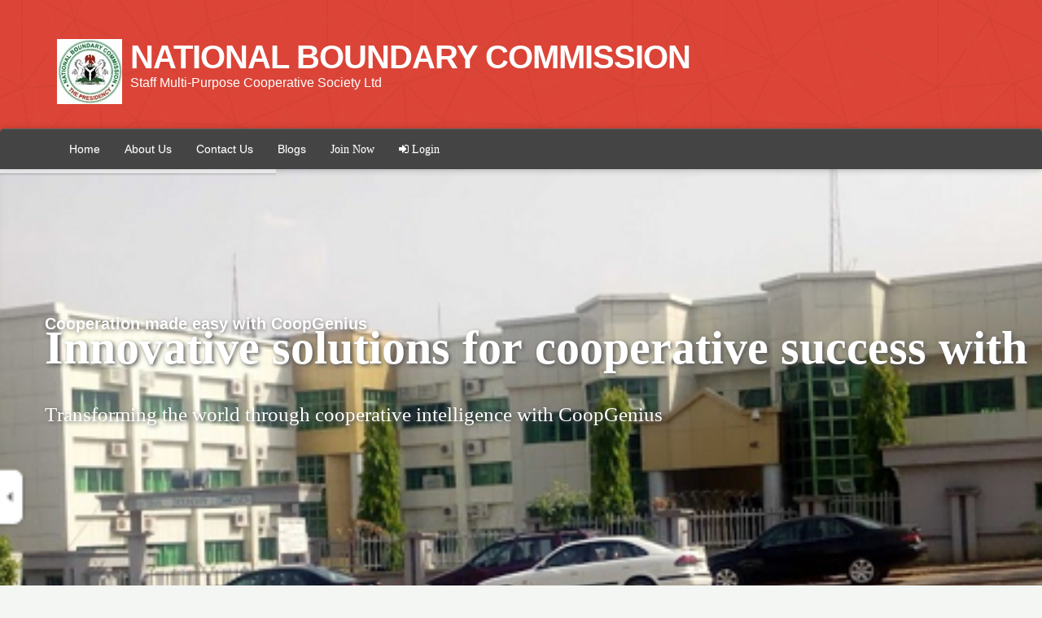

--- FILE ---
content_type: text/html; charset=UTF-8
request_url: https://nbcstaffcoop.com/index.php
body_size: 15098
content:
	

<!DOCTYPE html>
<html lang="en">
    <head>
        <!-- Basic -->
        <meta charset="utf-8">
        <title> NATIONAL BOUNDARY COMMISSION</title>
        <meta name="keywords" content=" NATIONAL BOUNDARY COMMISSION" />
        <meta name="description" content="CoopGenius">
        <meta name="author" content=" NATIONAL BOUNDARY COMMISSION">  

        <!-- Mobile Metas -->
        <meta name="viewport" content="width=device-width, initial-scale=1.0">
        <!-- Theme CSS -->
        <link href="css/style.css" rel="stylesheet" media="screen">
        <!-- Responsive CSS -->
        <link href="css/theme-responsive.css" rel="stylesheet" media="screen">
        <!-- Skins Theme -->
        <link href="#" rel="stylesheet" media="screen" class="skin">

        <!-- Favicons -->
        <link rel="shortcut icon" href="img/icons/logo.png">
        <link rel="apple-touch-icon" href="img/icons/apple-touch-icon.png">
        <link rel="apple-touch-icon" sizes="72x72" href="img/icons/apple-touch-icon-72x72.png">
        <link rel="apple-touch-icon" sizes="114x114" href="img/icons/apple-touch-icon-114x114.png">  

        <!-- Head Libs -->
        <script src="js/libs/modernizr.js"></script>
    </head>
    <body>
        <!--Preloader-->
        <div class="preloader">
            <div class="status">&nbsp;</div>
        </div>
       

        <!-- layout-->
        <div id="layout" class="layout-wide">
            <!-- fond-header-->
            <div id="fond-header" class="fond-header"></div>
            <!-- End fond-header-->

            <!-- Header Area -->
            <header id="header">
                <div class="row">
                    <!-- Logo Area -->
                    <div class="col-md-2 col-lg-12">
                        <div class="logo">
                            <div class="icon-logo">
                               <img src="img/1641451034-logo.png
" alt="AVATAR" /></i>
                            </div>
                            <a>
                              NATIONAL BOUNDARY COMMISSION                                <span>Staff  Multi-Purpose Cooperative  Society Ltd</span>
                            </a>
                        </div>
						
                    </div>
                    
                </div>
            </header>
            <!-- End Header Area -->

            <!-- content-central-->
            <div class="content-central">
                <!-- Nav-->
                <nav id="menu">
                    <div class="navbar yamm navbar-default">
                        <div class="container">
                            <div class="row">
                                <div class="navbar-header">
                                    <button type="button" data-toggle="collapse" data-target="#navbar-collapse-1" class="navbar-toggle">
                                        <span class="icon-bar"></span>
                                        <span class="icon-bar"></span>
                                        <span class="icon-bar"></span>
                                    </button>
                                </div>
                                <div id="navbar-collapse-1" class="navbar-collapse collapse">
                                    <!-- Nav Bar Items -->
                                    <ul class="nav navbar-nav">
                                        <!-- Home Nav Items -->
                                       <li class="dropdown">
                                          <a href="index.php" class="dropdown-toggle">
                                            Home
                                          </a>
                                        </li>
										
										 <li class="dropdown">
                                          <a href="about_us.php" class="dropdown-toggle">
                                            About Us
                                          </a>
                                        </li>
										<li class="dropdown">
                                          <a href="contact_form.php" class="dropdown-toggle">
                                            Contact Us
                                          </a>
                                        </li>
                                        <!-- Services Nav Item -->                                       										
																									
										
										 <li class="dropdown">
                                          <a href="blogs.php" class="dropdown-toggle">
                                            Blogs
                                          </a>
                                        </li>
										
										<li class="dropdown">
										
                                          <a href="signup.php" class="dropdown-toggle"><im class="fa fa-sign-up"></i>
                                            Join Now
                                          </a>
                                        </li>	
										
										<li class="dropdown">
										
                                          <a href="login.php" class="dropdown-toggle"><im class="fa fa-sign-in"></i>
                                            Login
                                          </a>
                                        </li>										
																		
										
                                        <!-- End Contact Us Nav Item -->
                                    </ul>
                                   
                                </div>
                            </div>
                        </div>
                    </div>
                </nav>
                
      
              
            <!-- End footer-->
        </div>
        <!-- End layout-->

        <!-- ======================= JQuery libs =========================== -->
        <!-- jQuery local--> 
        <script src="js/libs/jquery.js"></script>  
        <script src="js/libs/jquery-ui.1.10.4.min.js"></script>                
        <!--Totop-->
        <script type="text/javascript" src="js/totop/jquery.ui.totop.js" ></script>   
        <!--Slide Revolution-->
        <script type="text/javascript" src="js/rs-plugin/js/jquery.themepunch.tools.min.js" ></script>      
        <script type='text/javascript' src='js/rs-plugin/js/jquery.themepunch.revolution.min.js'></script>    
        <!-- Maps -->
        <script src="js/maps/gmap3.js"></script>            
        <!--Ligbox--> 
        <script type="text/javascript" src="js/fancybox/jquery.fancybox.js"></script> 
        <!-- owl.carousel.min.js-->
        <script src="js/carousel/owl.carousel.min.js"></script>
        <!-- Filter -->
        <script src="js/filters/jquery.isotope.js" type="text/javascript"></script>
        <!-- Parallax-->
        <script type="text/javascript" src="js/parallax/parallax.min.js"></script>  
        <!--Theme Options-->
        <script type="text/javascript" src="js/theme-options/theme-options.js"></script>
        <script type="text/javascript" src="js/theme-options/jquery.cookies.js"></script> 
        <!-- Bootstrap.js-->
        <script type="text/javascript" src="js/bootstrap/bootstrap.js"></script> 
        <script type="text/javascript" src="js/bootstrap/bootstrap-slider.js"></script> 
        <!--MAIN FUNCTIONS-->
        <script type="text/javascript" src="js/main.js"></script>
        <!-- ======================= End JQuery libs =========================== -->

        <!--Slider Function-->
        <script type="text/javascript">
            jQuery(document).ready(function() {
                jQuery('.tp-banner').show().revolution({
                    dottedOverlay:"none",
                    delay:5000,
                    startwidth:1170,
                    startheight:550,
                    minHeight:450,
                    navigationType:"none",
                    navigationArrows:"solo",
                    navigationStyle:"preview4"
                });             
            }); //ready
        </script>
        <!--End Slider Function-->
    </body>
</html>

		<div class="tp-banner-container"><div class="tp-banner"><ul><li data-transition="zoomout" data-slotamount="7" data-masterspeed="1500"><img src="img/1682924061-3SD2.png" alt="  Cooperation made easy with CoopGenius" data-bgfit="cover" data-bgposition="center center" data-bgrepeat="no-repeat"><div class="tp-caption medium_text lft stl" data-x="left" data-hoffset="" data-y="top"  data-voffset="160" data-speed="200" data-start="600" data-splitin="lines" data-splitout="none" data-easing="easeOutExpo">  Cooperation made easy with CoopGenius</div><div class="tp-caption large_bold_white sft stb" data-x="left" data-hoffset="" data-y="top" data-voffset="190" data-speed="300" data-start="1000" data-splitin="lines" data-splitout="none" data-easing="easeOutExpo">Innovative solutions for cooperative success with CoopGenius</div><div class="tp-caption small_light_white sfb stb" data-x="left" data-hoffset="" data-y="top" data-voffset="260" data-speed="500" data-start="1500" data-splitin="lines" data-splitout="none" data-easing="easeOutExpo">  Transforming the world through cooperative intelligence with CoopGenius</div></li><li data-transition="zoomout" data-slotamount="7" data-masterspeed="1500"><img src="img/1682922114-AI applications.jpg" alt="Working together for a brighter, more prosperous future" data-bgfit="cover" data-bgposition="center center" data-bgrepeat="no-repeat"><div class="tp-caption medium_text lft stl" data-x="left" data-hoffset="" data-y="top"  data-voffset="160" data-speed="200" data-start="600" data-splitin="lines" data-splitout="none" data-easing="easeOutExpo">Working together for a brighter, more prosperous future</div><div class="tp-caption large_bold_white sft stb" data-x="left" data-hoffset="" data-y="top" data-voffset="190" data-speed="300" data-start="1000" data-splitin="lines" data-splitout="none" data-easing="easeOutExpo">BUILDING A SUSTAINABLE FUTURE</div><div class="tp-caption small_light_white sfb stb" data-x="left" data-hoffset="" data-y="top" data-voffset="260" data-speed="500" data-start="1500" data-splitin="lines" data-splitout="none" data-easing="easeOutExpo">Join our cooperative society project and see for yourself</div></li><li data-transition="zoomout" data-slotamount="7" data-masterspeed="1500"><img src="img/1682922203-3SD.png" alt="  CoopGenius" data-bgfit="cover" data-bgposition="center center" data-bgrepeat="no-repeat"><div class="tp-caption medium_text lft stl" data-x="left" data-hoffset="" data-y="top"  data-voffset="160" data-speed="200" data-start="600" data-splitin="lines" data-splitout="none" data-easing="easeOutExpo">  CoopGenius</div><div class="tp-caption large_bold_white sft stb" data-x="left" data-hoffset="" data-y="top" data-voffset="190" data-speed="300" data-start="1000" data-splitin="lines" data-splitout="none" data-easing="easeOutExpo"> Where Cooperative Meets Innovation</div><div class="tp-caption small_light_white sfb stb" data-x="left" data-hoffset="" data-y="top" data-voffset="260" data-speed="500" data-start="1500" data-splitin="lines" data-splitout="none" data-easing="easeOutExpo">  Smart, Innovative and Cooperative-driven: That is CoopGenius.</div></li><li data-transition="zoomout" data-slotamount="7" data-masterspeed="1500"><img src="img/1682924243-services.png" alt="  Cooperation made easy with CoopGenius" data-bgfit="cover" data-bgposition="center center" data-bgrepeat="no-repeat"><div class="tp-caption medium_text lft stl" data-x="left" data-hoffset="" data-y="top"  data-voffset="160" data-speed="200" data-start="600" data-splitin="lines" data-splitout="none" data-easing="easeOutExpo">  Cooperation made easy with CoopGenius</div><div class="tp-caption large_bold_white sft stb" data-x="left" data-hoffset="" data-y="top" data-voffset="190" data-speed="300" data-start="1000" data-splitin="lines" data-splitout="none" data-easing="easeOutExpo">Cooperate to elevate with CoopGenius</div><div class="tp-caption small_light_white sfb stb" data-x="left" data-hoffset="" data-y="top" data-voffset="260" data-speed="500" data-start="1500" data-splitin="lines" data-splitout="none" data-easing="easeOutExpo">  Smarter together: the CoopGenius way</div></li></ul></div></div>          

		<!-- End fond-header-->

		<!-- content-central-->
		<div class="content-central content-central-03">
		<!-- Container Area  -  Slide and tabs -->
		<!--Info Content Team Members-->
		<div class="content_info">
		<!-- Parallax Background -->
		<div class="borders world-bg"></div>
		<!-- Parallax Background -->

		<!-- title-vertical-line-->
		<div class="title-vertical-line">
		<h2><span>EXECUTIVE</span> Management Team</h2>
		<p class="lead">Setting the Standard for Cooperative Leadership.</p>
		</div>
		<!-- End title-vertical-line-->

		<!-- Content Parallax-->
		<section class="paddings">
		<div class="container">

		<div class="row">
		<div class="col-md-4"><div class="item-team"><img src="img/1704096382-1692344467-Male.png" alt=""><h5>PRESIDENT</h5><ul class="list-styles"><li><i class="fa fa-user"></i> <a href="mailto:TSARBA POGU MAIVA  ">TSARBA POGU MAIVA  </a></li><li><i class="fa fa-headphones"></i> <a href="#">08065702676</a></li></ul></div></div><div class="col-md-4"><div class="item-team"><img src="img/1704096299-1701355701-Male.png" alt=""><h5>Consultant</h5><ul class="list-styles"><li><i class="fa fa-user"></i> <a href="mailto:SOLOMON (CNA, FCCSA)           ">SOLOMON (CNA, FCCSA)           </a></li><li><i class="fa fa-headphones"></i> <a href="#">08039132357</a></li></ul></div></div><div class="col-md-4"><div class="item-team"><img src="img/1704096299-1701355701-Male.png" alt=""><h5>OINU AUDU INALEGWU</h5><ul class="list-styles"><li><i class="fa fa-user"></i> <a href="mailto:OINU AUDU INALEGWU          ">OINU AUDU INALEGWU          </a></li><li><i class="fa fa-headphones"></i> <a href="#">08039132357</a></li></ul></div></div><div class="col-md-4"><div class="item-team"><img src="img/1704096299-1701355701-Male.png" alt=""><h5>Secretary General</h5><ul class="list-styles"><li><i class="fa fa-user"></i> <a href="mailto:OLUFEMI OLORUNJUWON ALFRED        ">OLUFEMI OLORUNJUWON ALFRED        </a></li><li><i class="fa fa-headphones"></i> <a href="#">08039132357</a></li></ul></div></div>
		</div>

		</div> 
		</section>  
		<!-- End Content Parallax--> 
		</div>

		</div>
		
		
		<div class="content_info">
                    <p>No upcoming events.</p>
                </div>




		<!-- footer-->
		<div class="card-footer">

		<div class="footer-down">
		<div class="container">
		<div class="row">			

		<div class="col-md-12" style="color:red;text-align:right;">			

		<p>&copy; 2026 3SD Solutions Ltd. All Rights Reserved.</p>
		</div>
		</div>
		</div>
		</div>
		</div>

        

--- FILE ---
content_type: text/html; charset=UTF-8
request_url: https://nbcstaffcoop.com/index.php
body_size: 15098
content:
	

<!DOCTYPE html>
<html lang="en">
    <head>
        <!-- Basic -->
        <meta charset="utf-8">
        <title> NATIONAL BOUNDARY COMMISSION</title>
        <meta name="keywords" content=" NATIONAL BOUNDARY COMMISSION" />
        <meta name="description" content="CoopGenius">
        <meta name="author" content=" NATIONAL BOUNDARY COMMISSION">  

        <!-- Mobile Metas -->
        <meta name="viewport" content="width=device-width, initial-scale=1.0">
        <!-- Theme CSS -->
        <link href="css/style.css" rel="stylesheet" media="screen">
        <!-- Responsive CSS -->
        <link href="css/theme-responsive.css" rel="stylesheet" media="screen">
        <!-- Skins Theme -->
        <link href="#" rel="stylesheet" media="screen" class="skin">

        <!-- Favicons -->
        <link rel="shortcut icon" href="img/icons/logo.png">
        <link rel="apple-touch-icon" href="img/icons/apple-touch-icon.png">
        <link rel="apple-touch-icon" sizes="72x72" href="img/icons/apple-touch-icon-72x72.png">
        <link rel="apple-touch-icon" sizes="114x114" href="img/icons/apple-touch-icon-114x114.png">  

        <!-- Head Libs -->
        <script src="js/libs/modernizr.js"></script>
    </head>
    <body>
        <!--Preloader-->
        <div class="preloader">
            <div class="status">&nbsp;</div>
        </div>
       

        <!-- layout-->
        <div id="layout" class="layout-wide">
            <!-- fond-header-->
            <div id="fond-header" class="fond-header"></div>
            <!-- End fond-header-->

            <!-- Header Area -->
            <header id="header">
                <div class="row">
                    <!-- Logo Area -->
                    <div class="col-md-2 col-lg-12">
                        <div class="logo">
                            <div class="icon-logo">
                               <img src="img/1641451034-logo.png
" alt="AVATAR" /></i>
                            </div>
                            <a>
                              NATIONAL BOUNDARY COMMISSION                                <span>Staff  Multi-Purpose Cooperative  Society Ltd</span>
                            </a>
                        </div>
						
                    </div>
                    
                </div>
            </header>
            <!-- End Header Area -->

            <!-- content-central-->
            <div class="content-central">
                <!-- Nav-->
                <nav id="menu">
                    <div class="navbar yamm navbar-default">
                        <div class="container">
                            <div class="row">
                                <div class="navbar-header">
                                    <button type="button" data-toggle="collapse" data-target="#navbar-collapse-1" class="navbar-toggle">
                                        <span class="icon-bar"></span>
                                        <span class="icon-bar"></span>
                                        <span class="icon-bar"></span>
                                    </button>
                                </div>
                                <div id="navbar-collapse-1" class="navbar-collapse collapse">
                                    <!-- Nav Bar Items -->
                                    <ul class="nav navbar-nav">
                                        <!-- Home Nav Items -->
                                       <li class="dropdown">
                                          <a href="index.php" class="dropdown-toggle">
                                            Home
                                          </a>
                                        </li>
										
										 <li class="dropdown">
                                          <a href="about_us.php" class="dropdown-toggle">
                                            About Us
                                          </a>
                                        </li>
										<li class="dropdown">
                                          <a href="contact_form.php" class="dropdown-toggle">
                                            Contact Us
                                          </a>
                                        </li>
                                        <!-- Services Nav Item -->                                       										
																									
										
										 <li class="dropdown">
                                          <a href="blogs.php" class="dropdown-toggle">
                                            Blogs
                                          </a>
                                        </li>
										
										<li class="dropdown">
										
                                          <a href="signup.php" class="dropdown-toggle"><im class="fa fa-sign-up"></i>
                                            Join Now
                                          </a>
                                        </li>	
										
										<li class="dropdown">
										
                                          <a href="login.php" class="dropdown-toggle"><im class="fa fa-sign-in"></i>
                                            Login
                                          </a>
                                        </li>										
																		
										
                                        <!-- End Contact Us Nav Item -->
                                    </ul>
                                   
                                </div>
                            </div>
                        </div>
                    </div>
                </nav>
                
      
              
            <!-- End footer-->
        </div>
        <!-- End layout-->

        <!-- ======================= JQuery libs =========================== -->
        <!-- jQuery local--> 
        <script src="js/libs/jquery.js"></script>  
        <script src="js/libs/jquery-ui.1.10.4.min.js"></script>                
        <!--Totop-->
        <script type="text/javascript" src="js/totop/jquery.ui.totop.js" ></script>   
        <!--Slide Revolution-->
        <script type="text/javascript" src="js/rs-plugin/js/jquery.themepunch.tools.min.js" ></script>      
        <script type='text/javascript' src='js/rs-plugin/js/jquery.themepunch.revolution.min.js'></script>    
        <!-- Maps -->
        <script src="js/maps/gmap3.js"></script>            
        <!--Ligbox--> 
        <script type="text/javascript" src="js/fancybox/jquery.fancybox.js"></script> 
        <!-- owl.carousel.min.js-->
        <script src="js/carousel/owl.carousel.min.js"></script>
        <!-- Filter -->
        <script src="js/filters/jquery.isotope.js" type="text/javascript"></script>
        <!-- Parallax-->
        <script type="text/javascript" src="js/parallax/parallax.min.js"></script>  
        <!--Theme Options-->
        <script type="text/javascript" src="js/theme-options/theme-options.js"></script>
        <script type="text/javascript" src="js/theme-options/jquery.cookies.js"></script> 
        <!-- Bootstrap.js-->
        <script type="text/javascript" src="js/bootstrap/bootstrap.js"></script> 
        <script type="text/javascript" src="js/bootstrap/bootstrap-slider.js"></script> 
        <!--MAIN FUNCTIONS-->
        <script type="text/javascript" src="js/main.js"></script>
        <!-- ======================= End JQuery libs =========================== -->

        <!--Slider Function-->
        <script type="text/javascript">
            jQuery(document).ready(function() {
                jQuery('.tp-banner').show().revolution({
                    dottedOverlay:"none",
                    delay:5000,
                    startwidth:1170,
                    startheight:550,
                    minHeight:450,
                    navigationType:"none",
                    navigationArrows:"solo",
                    navigationStyle:"preview4"
                });             
            }); //ready
        </script>
        <!--End Slider Function-->
    </body>
</html>

		<div class="tp-banner-container"><div class="tp-banner"><ul><li data-transition="zoomout" data-slotamount="7" data-masterspeed="1500"><img src="img/1682924061-3SD2.png" alt="  Cooperation made easy with CoopGenius" data-bgfit="cover" data-bgposition="center center" data-bgrepeat="no-repeat"><div class="tp-caption medium_text lft stl" data-x="left" data-hoffset="" data-y="top"  data-voffset="160" data-speed="200" data-start="600" data-splitin="lines" data-splitout="none" data-easing="easeOutExpo">  Cooperation made easy with CoopGenius</div><div class="tp-caption large_bold_white sft stb" data-x="left" data-hoffset="" data-y="top" data-voffset="190" data-speed="300" data-start="1000" data-splitin="lines" data-splitout="none" data-easing="easeOutExpo">Innovative solutions for cooperative success with CoopGenius</div><div class="tp-caption small_light_white sfb stb" data-x="left" data-hoffset="" data-y="top" data-voffset="260" data-speed="500" data-start="1500" data-splitin="lines" data-splitout="none" data-easing="easeOutExpo">  Transforming the world through cooperative intelligence with CoopGenius</div></li><li data-transition="zoomout" data-slotamount="7" data-masterspeed="1500"><img src="img/1682922114-AI applications.jpg" alt="Working together for a brighter, more prosperous future" data-bgfit="cover" data-bgposition="center center" data-bgrepeat="no-repeat"><div class="tp-caption medium_text lft stl" data-x="left" data-hoffset="" data-y="top"  data-voffset="160" data-speed="200" data-start="600" data-splitin="lines" data-splitout="none" data-easing="easeOutExpo">Working together for a brighter, more prosperous future</div><div class="tp-caption large_bold_white sft stb" data-x="left" data-hoffset="" data-y="top" data-voffset="190" data-speed="300" data-start="1000" data-splitin="lines" data-splitout="none" data-easing="easeOutExpo">BUILDING A SUSTAINABLE FUTURE</div><div class="tp-caption small_light_white sfb stb" data-x="left" data-hoffset="" data-y="top" data-voffset="260" data-speed="500" data-start="1500" data-splitin="lines" data-splitout="none" data-easing="easeOutExpo">Join our cooperative society project and see for yourself</div></li><li data-transition="zoomout" data-slotamount="7" data-masterspeed="1500"><img src="img/1682922203-3SD.png" alt="  CoopGenius" data-bgfit="cover" data-bgposition="center center" data-bgrepeat="no-repeat"><div class="tp-caption medium_text lft stl" data-x="left" data-hoffset="" data-y="top"  data-voffset="160" data-speed="200" data-start="600" data-splitin="lines" data-splitout="none" data-easing="easeOutExpo">  CoopGenius</div><div class="tp-caption large_bold_white sft stb" data-x="left" data-hoffset="" data-y="top" data-voffset="190" data-speed="300" data-start="1000" data-splitin="lines" data-splitout="none" data-easing="easeOutExpo"> Where Cooperative Meets Innovation</div><div class="tp-caption small_light_white sfb stb" data-x="left" data-hoffset="" data-y="top" data-voffset="260" data-speed="500" data-start="1500" data-splitin="lines" data-splitout="none" data-easing="easeOutExpo">  Smart, Innovative and Cooperative-driven: That is CoopGenius.</div></li><li data-transition="zoomout" data-slotamount="7" data-masterspeed="1500"><img src="img/1682924243-services.png" alt="  Cooperation made easy with CoopGenius" data-bgfit="cover" data-bgposition="center center" data-bgrepeat="no-repeat"><div class="tp-caption medium_text lft stl" data-x="left" data-hoffset="" data-y="top"  data-voffset="160" data-speed="200" data-start="600" data-splitin="lines" data-splitout="none" data-easing="easeOutExpo">  Cooperation made easy with CoopGenius</div><div class="tp-caption large_bold_white sft stb" data-x="left" data-hoffset="" data-y="top" data-voffset="190" data-speed="300" data-start="1000" data-splitin="lines" data-splitout="none" data-easing="easeOutExpo">Cooperate to elevate with CoopGenius</div><div class="tp-caption small_light_white sfb stb" data-x="left" data-hoffset="" data-y="top" data-voffset="260" data-speed="500" data-start="1500" data-splitin="lines" data-splitout="none" data-easing="easeOutExpo">  Smarter together: the CoopGenius way</div></li></ul></div></div>          

		<!-- End fond-header-->

		<!-- content-central-->
		<div class="content-central content-central-03">
		<!-- Container Area  -  Slide and tabs -->
		<!--Info Content Team Members-->
		<div class="content_info">
		<!-- Parallax Background -->
		<div class="borders world-bg"></div>
		<!-- Parallax Background -->

		<!-- title-vertical-line-->
		<div class="title-vertical-line">
		<h2><span>EXECUTIVE</span> Management Team</h2>
		<p class="lead">Setting the Standard for Cooperative Leadership.</p>
		</div>
		<!-- End title-vertical-line-->

		<!-- Content Parallax-->
		<section class="paddings">
		<div class="container">

		<div class="row">
		<div class="col-md-4"><div class="item-team"><img src="img/1704096382-1692344467-Male.png" alt=""><h5>PRESIDENT</h5><ul class="list-styles"><li><i class="fa fa-user"></i> <a href="mailto:TSARBA POGU MAIVA  ">TSARBA POGU MAIVA  </a></li><li><i class="fa fa-headphones"></i> <a href="#">08065702676</a></li></ul></div></div><div class="col-md-4"><div class="item-team"><img src="img/1704096299-1701355701-Male.png" alt=""><h5>Consultant</h5><ul class="list-styles"><li><i class="fa fa-user"></i> <a href="mailto:SOLOMON (CNA, FCCSA)           ">SOLOMON (CNA, FCCSA)           </a></li><li><i class="fa fa-headphones"></i> <a href="#">08039132357</a></li></ul></div></div><div class="col-md-4"><div class="item-team"><img src="img/1704096299-1701355701-Male.png" alt=""><h5>OINU AUDU INALEGWU</h5><ul class="list-styles"><li><i class="fa fa-user"></i> <a href="mailto:OINU AUDU INALEGWU          ">OINU AUDU INALEGWU          </a></li><li><i class="fa fa-headphones"></i> <a href="#">08039132357</a></li></ul></div></div><div class="col-md-4"><div class="item-team"><img src="img/1704096299-1701355701-Male.png" alt=""><h5>Secretary General</h5><ul class="list-styles"><li><i class="fa fa-user"></i> <a href="mailto:OLUFEMI OLORUNJUWON ALFRED        ">OLUFEMI OLORUNJUWON ALFRED        </a></li><li><i class="fa fa-headphones"></i> <a href="#">08039132357</a></li></ul></div></div>
		</div>

		</div> 
		</section>  
		<!-- End Content Parallax--> 
		</div>

		</div>
		
		
		<div class="content_info">
                    <p>No upcoming events.</p>
                </div>




		<!-- footer-->
		<div class="card-footer">

		<div class="footer-down">
		<div class="container">
		<div class="row">			

		<div class="col-md-12" style="color:red;text-align:right;">			

		<p>&copy; 2026 3SD Solutions Ltd. All Rights Reserved.</p>
		</div>
		</div>
		</div>
		</div>
		</div>

        

--- FILE ---
content_type: text/css
request_url: https://nbcstaffcoop.com/css/style.css
body_size: 61420
content:
@charset "utf-8";
/* ============================== 
	- Template Name: CoopBank - Banking, Cooperatives and Employee funds Theme
	- Autor: Iwthemes
	- Email: support@iwthemes.com
	- Name File: style.css
	- Version 1.0 - Created on 16 Nov 2015
	- Website: http://www.iwthemes.com 
	- Copyright: (C) 2015
================================= */	

/* ---------------------- 
	Stylesheet Table Guide
-------------------------

01. Import styles
	-  bootstrap.css  - include resetes ( Media querys, grid-responsive,layout).
	-  bootstrap-theme.css	
	-  jquery.fancybox.css (Ligbox Styles)
	-  theme-options.css (Skins And Layouts Options)
	-  animate.css (Animations Styles)
	-  owl.carousel.css 
	-  owl.theme.css
	-  font-awesome.min.css
	-  Form.css
	-  revolution.css
	-  extralayers.css
	-  settings.css
	-  Google Fonts  - Open sans,Montserrat And Raleway	 
	
02. Basic Elements
	-  Standar Styles	
	-  Titles Vertical Lines
	-  Title Big
	-  Title left resalt 

0.3.  HEADER
	-  Logo
	-  Headers Options
	-  Content Central
	-  Nav
	-  Menu Styles
	-  Nav Search
	-  Slider
	-  Info Login
	-  Nav Tabs 
	-  Contact List
	-  breadcrumbs 
	-  Section Titles

0.4.  GENERAL STRUCTURE	
	-  Content Info
	-  Boxed Services
	-  Boxed Services 2 
	-  Item Boxes 2 
	-  Services Process 
	-  Services Mini Boxes
	-  Services Full Boxes
	-  Services Lines
 	-  Clients 	
 	-  subtitle-downloads
 	-  image-clients-downloads
 	-  Parallax Secion 
 	-  Footer
 	-  contact-footer
 	-  Logo-footer
 	-  Newsletter
 	-  Social
 	-  Preloader
 	-  toTop
	-  Filters	
	-  Page Error
	-  Site Map
	-  Galley
	-  Galley list-view
	-  Page Error
	-  Sitemap
	-  Sidebar Post
	-  Form Theme
	-  Contact
	-  Sponsors
	-  Blog Post Items 
	-  Testimonials
	-  Item Financial
	-  Items Events
	-  Items Team Members
	-  Tables
	-  Prices Table
	-  gallery Styles
	-  Documents Downloads
	-  User Area 
	-  Agreement Area
	-  credit-area
*/

/* ------------------------------------------------------------------------ */
/*	01 Import styles
/* ------------------------------------------------------------------------ */

/* bootstrap.css  - include resetes ( Media querys, grid-responsive,layout).*/
@import url("bootstrap/bootstrap.css");
@import url("bootstrap/bootstrap-theme.css");
/*jquery.fancybox.css  - Lightbox*/
@import url("../js/fancybox/jquery.fancybox.css");
/*Style Switcher*/
@import url("skins/theme-options.css");
/*Animations*/
@import url("animations/animate.css");
/*carousel*/
@import url("carousel/owl.carousel.css");
@import url("carousel/owl.theme.css");
/*Icons Font-Awesome*/
@import url("icons/font-awesome.min.css");
/*Forms*/
@import url("forms/forms.css");
/*slide.css*/
@import url("slide/revolution.css");
@import url("slide/extralayers.css");
@import url("../js/rs-plugin/css/settings.css");
/*Google font*/
@import url(http://fonts.googleapis.com/css?family=Open+Sans:300italic,400italic,400,300,700);
@import url(http://fonts.googleapis.com/css?family=Raleway);
@import url(https://fonts.googleapis.com/css?family=Montserrat);

/* ---------------------------------------------------------------------- */
/*	02 Basic Elements
/* ---------------------------------------------------------------------- */

/* Standar Styles --------------------------------------------------------*/
html {
	font-size: 16px;
}
body{
	font-family: 'Open Sans', sans-serif;
	color: #a8a39e;
	font-size: 1rem;
	font-weight: lighter;
	line-height: 1.5rem;
	padding: 0 !important;
	background-color: #f4f6f3;
}
h1, h2, h3, h4, h5, h6 {	
	padding: 5px 0 15px 0;	
	margin: 0;	
	color: #32373e;
	font-weight: normal;
	font-family: 'Raleway', sans-serif;
	-webkit-font-smoothing: antialiased;
}
h1,
.h1 {
  font-size: 2.225rem;
  line-height: 2.85rem;
}
h2,
.h2 {
  font-size: 1.875rem;
  line-height: 2.5rem;
}
h3,
.h3 {
  font-size: 1.5rem;
  line-height: 2.125rem;
}
h4,
.h4 {
  font-size: 1.125rem;
  line-height: 1.75rem;
}
h5,
.h5 {
  font-size: 0.875rem;
  line-height: 1.5rem;
}
h6,
.h6 {
  font-size: 0.75rem;
  line-height: 1.375rem;
}
p{
	margin: 0 0 20px 0;
	color: #a8a39e;
	font-size: 0.875rem;
}
footer ul,
.sitemap,
.sitemap ul,
.crumbs ul,
header ul,
.owl-carousel,
.footer-down ul,
.list-styles,
.services-lines,
ul.single-carousel,
.post-options{
	margin: 0;
	padding: 0;
	list-style: none;
}
.btn-primary{
	color: #fff;
	font-size: 0.875rem;
	padding: 10px 15px;
	margin-right: 10px;
	border-color: #dedede;
	border-color: rgba(0,0,0,0.1);
	text-shadow:none;
	-webkit-transition: 0.3s all ease;
	-moz-transition: 0.3s all ease;
	-o-transition: 0.3s all ease;
	-ms-transition: 0.3s all ease;
	transition: 0.3s all ease;
}
.btn-primary i{
	padding-right: 10px;
}
.btn-primary:last-child{
	margin-right: 0;
}
.btn-primary:hover{
	border-color: #cdcdcd;
	-webkit-transition: 0.3s all ease;
	-moz-transition: 0.3s all ease;
	-o-transition: 0.3s all ease;
	-ms-transition: 0.3s all ease;
	transition: 0.3s all ease;
}
.btn-default{
	font-size: 0.875rem;
	border-color: #dedede;
	text-shadow:none;
}
.btn:hover{
	opacity: 0.8;
}
.btn-primary:hover{
	color: #fff;	
}
.paddings{
	padding: 60px 0;
}
.paddings-mini{
	padding: 30px 0;
}
.padding-top{
	padding-top: 60px;
}
.padding-bottom{
	padding-bottom: 60px;
}
.padding-bottom-mini{
	padding-bottom: 30px;
}
.padding-top-mini{
	padding-top: 30px;
}
.no-padding{
	padding: 0 !important;
}
.margins{
	margin: 60px 0;
}
.margin-top{
	margin-top: 50px;
}
.margin-top-mini{
	margin-top: 25px;
}
.margin-then-px{
	margin-top: 10px;
}
.no-margin{
	margin: 0 !important;
}
.no-margin-top{
	margin-top: 0 !important;
}
.margin-bottom-footer{
	margin-bottom: 250px;
}
.bg-gray{
	background-color: #fcfcfc;
}
.bg-dark{
	background-color: #444;
}
.bg-dark .title-vertical-line:before{
	border-color:#fff;
}
.borders{
	border-top: 1px solid rgba(217, 217, 217, 0.6);
	border-bottom: 1px solid rgba(217, 217, 217, 0.6);
}
.border-top{
	border-top: 1px solid rgba(217, 217, 217, 0.6);
}
.border-right{
	border-right: 1px solid rgba(217, 217, 217, 0.6);
}
.border-bottom{
	border-bottom: 1px solid rgba(217, 217, 217, 0.6);
}
.pagination > .active > a{
	color: #fff !important;
}
hr.tall {
	margin: 30px auto;
	padding: 0;
	border: 0;
	overflow: auto;
	height: 1px;
	background-image: -webkit-linear-gradient(left, rgba(0,0,0,0), rgba(0,0,0,0.150), rgba(0,0,0,0));
	background-image: -moz-linear-gradient(left, rgba(0,0,0,0), rgba(0,0,0,0.150), rgba(0,0,0,0));
	background-image: -ms-linear-gradient(left, rgba(0,0,0,0), rgba(0,0,0,0.150), rgba(0,0,0,0));
	background-image: -o-linear-gradient(left, rgba(0,0,0,0), rgba(0,0,0,0.150), rgba(0,0,0,0));
}
.divisor-line{
	height: 1px;
	width: 100%;
	background: rgba(217, 217, 217, 0.4);
	margin: 30px auto 55px auto;
	overflow: auto;
	position: relative;
}
.list-styles{
	margin-bottom: 20px;
}
.list-styles li{
 	padding: 0 0 15px 0;
}
.list-styles li:last-child{
 	padding: 0;
}
.list-styles li a,
.list-styles li{
	font-size: 0.82rem;
	color: #a8a39e;
}
.list-styles li i{
	border-radius: 50%;
	width:20px;
	height: 20px;
	background: #232323;
	color: #fff;
	text-align: center;
	font-size: 0.6rem;
	padding: 6px 5px;
	margin-right: 8px;
}
.show-grid .show-grid-block {
	padding-top: 10px;
	width: 100%;
	display: block;
	text-align: center;
	padding-bottom: 10px;
	background-color: #eee;
	background-color: #F5F6FA;
	border: 1px solid #ddd;
	border: 1px solid rgba(86,61,124,.2);
	margin-bottom: 20px;
}
div.fontawesome-icon-list a {
  color: #a8a39e;
  font-size: 0.9rem;
  line-height: 2rem;
}
div.fontawesome-icon-list i {
  margin-right: 10px;
}
iframe.video{
	width: 100%;
	height: 180px;
}
.single-carousel{
	overflow: hidden;
}
.single-carousel li{
	position: relative;
}
.single-carousel .info-single-carousel{
	padding: 10px 5% 0 5%;
}
.lead{
	color: #777;
	font-weight: lighter;
	font-size: 1.1rem;
	line-height: 1.6rem;
}
/* Titles Vertical Lines-------------------------------*/
.title-vertical-line{
	text-align: center;
	position: relative;
}
.title-vertical-line h2{
	margin-top: 100px;
}
.title-vertical-line p{
	max-width: 650px;
	margin: 0 auto;
}
.title-vertical-line:before{
	content: '';
    left: 50%;
    position: absolute;
    top: -100px;
    height: 80px;
    border: dashed 1px #232323;
    opacity: 0.6;
}
.title-vertical-line:after{
	content: '';
    position: absolute;
	top: -23px;
	left: 50%;
	margin-left: -5px;
	border-radius: 50%;
	width: 12px;
	height: 12px;
	background: #999;
}
/*Title Big ---------------------------------*/
.title-big h2{
	font-size: 3.5rem;
	line-height: 4.2rem;
	letter-spacing: 2px;
	font-weight: bold;
}
/*Title left resalt ---------------------------------*/
.title-resalt{
	text-align: center;
}
.title-resalt h2{
	font-size: 2.5rem;
	line-height: 3rem;
	letter-spacing: 2px;
	font-weight: bold;
	padding: 0 0 10px 0;
	text-align: center;
}
.title-resalt p{
	margin-bottom: 20px;
	text-align: center;
}
/* ---------------------------------------------------------------------- */
/*	03 HEADER
/* ---------------------------------------------------------------------- */
/* Logo ---------------------------------- */
.logo{
	padding: 18px 0 0 0;
}
.logo .icon-logo{
	float: left;
	font-size: 4rem;
	color: #444;
	padding-right: 10px;
}
.logo a{
	color: #fff;
	font-size: 2.5rem;
	line-height: 2.8rem;
	font-weight: bold;
	letter-spacing: -1px;
	padding: 3px 0 0 0;
	font-family: 'Raleway', sans-serif;
	-webkit-font-smoothing: antialiased;
}
.logo a:hover{
	text-decoration: none;
}
.logo a span{
	display: block;
	font-weight: lighter;
	font-size: 1rem;
	line-height: 1.2rem;
	padding-top: 0;
	letter-spacing: 0;
}
/* Headers Options------------------*/
.fond-header{
    left: 0;
    position: absolute;
    top: 0;
    width: 100%;
    z-index: -1;
    height: 600px;
    background-color: #15a4d3;
    background-attachment: fixed;
}
.pattern-header-01{
	background-image: url(../img/bg-header/1.png);
}
.pattern-header-02{
	background-image: url(../img/bg-header/2.png);
}
.pattern-header-03{
	background-image: url(../img/bg-header/3.png);
}
.fond-header-02{
    height: 600px;
	position: relative;
	width: 100%;
	overflow: hidden;
}
.fond-header-03{
    height: 540px;
	position: relative;
	width: 100%;
	overflow: hidden;
}
#header{
	padding: 30px 0;
	max-width: 1230px;
	margin: 0 auto;
}
.header-2{
	background-color: #fff;
	max-width: 100% !important;
}
.header-03{
	max-width: 100% !important;
	position: absolute;
	left: 0;
	top: 0;
	z-index: 999;
	width: 100%;
	border-bottom: 1px solid #999;
}
.header-2 .logo a{
	color: #232323;
	font-size: 2.5rem;
	line-height: 2.8rem;
	font-weight: bold;
	letter-spacing: -1px;
	padding: 3px 0 0 0;
	font-family: 'Raleway', sans-serif;
	-webkit-font-smoothing: antialiased;
}
.fond-header-02 .owl-carousel{
	margin-top: 20%;
	z-index: 999;
	position: relative;
}
.opacy_bg_02 .title-header-parallax a:hover i{
	color: #fff !important;
}
.fond-header-03 .owl-carousel{
	margin-top: 40% !important;
}
/* Content Central ------------------------*/
.content-central{	
	max-width: 1230px;
	margin: 0px auto;
	border-radius: 5px 5px 0 0;
	-webkit-box-shadow: 0 1px 10px rgba(0,0,0,0.2);
	-moz-box-shadow: 0 1px 10px rgba(0,0,0,0.2);
	box-shadow: 0 1px 10px rgba(0,0,0,0.2);
	z-index: 99;
	position: relative;
}
.content-central.content-central-02{
	margin: 0px auto;
	margin-top: -150px;
}
.content-central.content-central-02 .breadcrumbs{
    margin-left: -45px !important;
    width: 107.9%;
    border-radius: 0;
}
.layout-wide #header,
.layout-boxed #header,
.layout-boxed-margin #header{
	max-width: 1170px;
	padding: 30px 15px;
}
.layout-boxed-margin .fond-header{
	border-top: 5px solid;
}
.layout-wide #menu .navbar-default{
	margin-bottom: 0 !important;
}
/* Nav --------------------------------*/
#menu{
	background-color: #444;
	border-radius: 5px !important;
}
#menu b{
	margin-left: 10px;
}
#menu ul li strong{
	font-weight: lighter;
	display: inline-block;
	width: 100%;
	min-width: 180px;
	padding: 0;
	margin: 0;
	font-size: 0.85rem;
	line-height:1.2rem;
    color: #3f3f3f;
    font-family: "Montserrat", "Helvetica Neue", Helvetica, Arial, sans-serif;
    text-transform: uppercase;
}
#menu .yamm-content i{
	font-size: 1.3rem;
	padding-right: 5px;
}
#menu .yamm-content ul li span{
	font-size: 0.75rem;
	display: block;
	width: 100%;
	max-height: 50px;
	line-height:1rem;
	margin-top: 3px;
}
#menu .yamm-content ul li p{
	font-size: 0.9rem;
	line-height: 1.5rem;
}
#menu .yamm-content{
	min-width: 430px;
	padding: 15px 30px;
}
#menu .yamm-content ul li:first-child{
	border-bottom: 1px solid #9f9f9f !important;
	margin-bottom: 10px;
	padding-bottom: 10px;
}
#menu .dropdown-menu{
	min-width: 170px;
	overflow: hidden;
	border-color: #dedede;
	border-bottom: 3px solid;
	background: #fff !important;
}
#menu .dropdown-menu li{
	padding: 7px 0;
}
#menu .dropdown-menu ul li a,
#menu .dropdown-menu > li > a{
	color: #808080;
	font-family: "Raleway", "Helvetica Neue", Helvetica, Arial, sans-serif;
	font-weight: lighter;
	font-size: 0.8rem;
	display: block;
    margin: 0px;
    width: auto;
    position: relative;
}
#menu .dropdown-menu ul li a:hover,
#menu .dropdown-menu > li > a:hover,
#menu .dropdown-menu > li > a:focus{
	text-decoration: none;
	background-image: none;
	background-color: transparent;
}
#menu .dropdown-menu .yamm-content ul li,
#menu .dropdown-menu li{
    border-bottom: 1px solid #f2f2f2;
    position: relative;
    z-index: 1;
}
#menu .dropdown-menu .yamm-content ul li:last-child,
#menu .dropdown-menu li:last-child{
    border-bottom: 0;
}
#menu .dropdown-menu li .big-icon{
    position: absolute;
    font-size: 7rem;
    opacity: 0.5;
    z-index: 0;
    right: 0;
    bottom: -10px;
}
#menu .dropdown-menu li .img-nav{
    position: absolute;
    z-index: 0;
    right: 0;
    bottom: -25px;
}
/* menu styes ----------------------------------------*/
.list-unstyled,
.list-unstyled ul { min-width: 120px }

@media ( min-width: 900px ) {
  .panel-group { width: 400px; }
  .thumbnail { margin: 0; }
}
/* http://geedmo.github.com/yamm3 */
.yamm .nav,
.yamm .collapse,
.yamm .dropup,
.yamm .dropdown {
  position: static;
}
.yamm .container {
  position: relative;
}
.yamm .dropdown-menu {
  left: auto;
}
.yamm .yamm-content {
  padding: 20px 30px;
}
.yamm .dropdown.yamm-fw .dropdown-menu {
  left: 15px;
  right: 0;
  max-width: 1160px;
}
#menu .navbar-default {
    background-image: none !important;
    background-color: #444;
    margin-bottom: 0;
    border-radius: 5px 5px 0 0!important;
    border:0 !important;
}
#menu .navbar-default .navbar-nav > li > a{
	color: #fff;
	font-size: 0.875rem;
	font-weight: lighter;
}
#menu .navbar-nav{
	margin-top: 0;
}
/* Nav Search ---------------------------*/
#menu .navbar-right .yamm-content{
	max-width: 420px;
	padding:0;
}
#menu .navbar-right .dropdown-menu{
	border-radius: 0 0 7px 7px;
	border-right: 0;
}
#menu .navbar-right .dropdown-menu,
#menu .navbar-right .dropdown-menu li,
#menu .navbar-right .yamm-content i,
#menu .navbar-right b{
	padding:0;
	margin: 0;
}
#menu .navbar-right .yamm-content .input-group{
	margin: 0;
	padding: 0;
}
#menu .navbar-right .yamm-content .form-control{
	border: 0;
	border-radius: 7px;
	box-shadow: none;
	padding: 5px 10px;
}
#menu .navbar-right .yamm-content .input-group-addon{
	border:0;
}
#menu .navbar-right .yamm-content input{
	height: 45px;
}
#menu .navbar-right .yamm-content .btn {
	border: 0;
	font-size: 16px;
	height: 45px;
	border-radius: 0 3px 3px 0;
	font-weight: 300;
	background-image: none !important;
}
/* Slider ---------------------------------------------*/
.tp-banner-container{
	width:100%;
	overflow: hidden !important;
	position:relative;
	padding:0;
}
.tp-banner{
	width:100%;
	position:relative;
}
.tp-banner-fullscreen-container {
	width:100%;
	position:relative;
	padding:0;
}
/*  Info Login -----------------------------------------*/
.info-login{
	background-color: #444;
	background: rgba(0,0,0,0.4);
	border-radius: 5px;
	width: 70%;
	height: auto;
	float: right;
}
.info-login .head-info-login{
	background-color: #444;
	padding: 0;
	text-align: right;
	overflow: auto;
}
.info-login .head-info-login p{
	color: #fff;
	font-size: 0.75rem;
	margin: 0;
	float: right;
	padding: 5px 25px 5px 0;
}
.info-login .head-info-login span{
	position: relative;
	float: left;
	padding:5px 5px 5px 22px;
	background-color: #ccc;
}
.info-login .head-info-login span a{
	color: #fff;
	font-size: 0.75rem;
}
.info-login .head-info-login span:before{
	content: '';
    position: absolute;
    top: 0;
    right: -18px;
    height: 100%;
    border-top: 17px solid transparent;
    border-bottom: 17px solid transparent;
}
.info-login .form-theme{
	margin: 0 auto;
	padding: 15px 0;
	overflow: auto;
	max-width: 90%;
}
.info-login  .form-theme input{
	margin-bottom: 0;
	height: 35px;
	float: left;
	font-size: 0.775rem;
	width: 40%;
}
.info-login  .form-theme .btn{
	width: 5%;
	margin:0 0 0 3%;
	padding: 8px 10px;
	height: 35px;
	min-width: 55px;
	float: right;
	color: #fff !important;
	border:0;
}
.info-login  .form-theme .selector{
	width: 40%;
	line-height: 0;
	color: #777;
	float: left;
	margin-right: 3%;
	height: 22px !important;
	margin-bottom: 0;
}
.info-login  .form-theme .selector select{
	height: 22px !important;
}
.info-login .form-theme .custom-select{
	font-size: 0.775rem;
	color: #888;
}
.info-login .form-theme .selector span.custom-select:before {
	height: 36px !important;
}
/* Nav Tabs ------------------------------*/
.nav-tabs{
	border: 0;
	margin: 20px auto 0 auto;
}
.nav-tabs li{
	margin-right: 10px;
	font-size: 0.8rem;
}
.nav-tabs li i{
	margin-right: 10px;
	font-size: 1rem;
}
.nav-tabs li.active a i,
.nav-tabs li.active a:hover i,
.nav-tabs li a:hover i{
	color: #fff !important;
}
.nav-tabs li,
.nav-tabs li.active,
.nav-tabs li a,
.nav-tabs li.active a,
.nav-tabs li.active a:hover{
	border: 0 !important;
	color: #fff !important;
}
.nav-tabs li a{
	border:0;
	padding: 8px 15px;
	background-color: #444;
	color: #fff;
}
.tab-content{
	background-color: #444;
	margin-top: 1px;
	height: 100%;
	min-height: 385px;
	padding-top: 30px;
	color: #fff;
}
/* Contact List ---------------------------------------*/
.contact-list-container{
	background: rgba(217, 217, 217, 0.15);
    border: 1px solid #f1f1f1;
    padding: 20px 20px 10px 20px;
    margin-bottom: 30px;
}
.contact-list-container h4,
.contact-list-container h5,
.contact-list-container li a i{
	color: #777 !important;
}
.contact-list{
	padding: 0;
	margin: 0 auto;
	max-width: 90%;
	list-style: none;
}
.contact-list li{
	padding-bottom: 12px;
}
.contact-list li h4{
	color: #fff;
	font-weight: bold;
	padding-bottom: 8px;
	padding-top: 0;
}
.contact-list li h5{
	color: #fff;
	font-weight: bold;
	padding-bottom: 0;
	padding-top: 0;
}
.contact-list li h4 i{
	padding-right: 10px;
	font-size: 1.5rem;
}
.contact-list li a,
.contact-list li{
	font-size: 0.875rem;
	font-weight: lighter;
	display: block;
}
.contact-list li a{
	opacity: 0.7;
}
.contact-list li a i{
	color: #fff;
	padding-right: 6px;
	font-size: 1rem;
	opacity: 1 !important;
}
.contact-list li p{
	margin-bottom: 0;
}
/* breadcrumbs  ---------------------------------------*/
.breadcrumbs{
	background-color: #dedede;
	background: rgba(217, 217, 217, 0.2);
	border: 1px solid rgba(217, 217, 217, 0.7);
	border-radius: 5px;
	overflow: auto;
	padding: 0;
	margin: 20px 0;
}
.breadcrumbs-sections{
	border-radius: 0 !important;
	margin: 0 !important;
	border-left:0 !important;
	border-right:0 !important;
}
.breadcrumbs ul{
	list-style: none;
	padding: 0;
	margin: 0;
}
.breadcrumbs ul li{
	float: left;
	font-size: 0.75rem;
	line-height: 1.375rem;
	padding:10px 5px;
	margin: 0;
	position: relative;
}
.breadcrumbs ul li a{
	color: #666;
}
.breadcrumbs ul li.breadcrumbs-home:after{
	content: '';
    position: absolute;
    top: 0;
    right: -18px;
    height: 100%;
    border-top: 20px solid transparent;
    border-bottom: 20px solid transparent;
    border-left: 18px solid rgba(217, 217, 217, 0.7);
}
.breadcrumbs .breadcrumbs-home{
	background: rgba(217, 217, 217, 0.7);
	padding: 5px 10px 5px 15px !important;
	margin-right: 25px;
	font-size: 1.3rem;
	line-height: 2rem;
	color: #fff;
}
.breadcrumbs .breadcrumbs-home i{
	color: #232323;
}
/* Section Titles ---------------------------------------------*/
.section-title-01 .image-title-section{
	position: relative;
	width: 100%;
	height: 345px;
}
.image-title-section img{
	position: absolute;
	bottom: 0;
	right: 0;
}
.section-title-01{
	max-height: 400px;
	padding: 20px 0 0 0;
	background-color: #262626;
	position: relative;
	width: 100%;
	overflow: hidden;
}
.section-title-01-small{
	padding: 40px 0;
}
.section-title-01 h3{
	color: #fff;
	padding: 60px 0 0 0;
	font-size: 3rem;
	line-height: 3rem;
	text-transform: uppercase;
	position: relative;
	z-index: 1;
}
.section-title-01-small h3{
	font-size: 2rem;
}
.section-title-01-small h3,
.section-title-01-small h5{
	padding: 0;
}
.section-title-01 h5{
	color: #fff;
	font-size: 1rem;
	text-transform: uppercase;
	position: relative;
	z-index: 1;
}
.section-title-01-center{
	text-align: center;
	padding: 50px 0;
}
.section-title-01-center h3{
	padding: 0;
}
.section-title-01-center p{
	margin: 0 auto;
	max-width: 800px;
}
/* ---------------------------------------------------------------------- */
/*	04 General Structure
/* ---------------------------------------------------------------------- */
/* Content Info --------------------------*/
.content_info{
	position: relative;
	width: 100%;
	background: #fff;
	overflow: hidden;
}
.no-overflow{
	overflow: visible !important;
}
.content_resalt{
	background-color: #dedede;
    background: rgba(217, 217, 217, 0.15);
}
/* Boxed Services ------------------------*/
.item-boxed-service{
	display: inline-block;
    margin: 0 0 40px 0;
    border-color: #dedede;
    border: 1px solid rgba(217, 217, 217, 0.4);
    padding: 36px 32px;
    width: 100%;
    text-align: left;
    -webkit-transition: all .2s linear;
    transition: all .2s linear;
}
.item-boxed-service:hover{
	background-color: #dedede;
    background: rgba(217, 217, 217, 0.15);
    -webkit-transition: all .2s linear;
    transition: all .2s linear;
}
.item-boxed-service h4{
    color: #32373e;
    font-size: 24px;
    line-height: 1;
    min-height: 74px;
    margin: 7px 0 0;
}
.item-boxed-service span{
    margin-bottom: 8px;
    display: inline-block;
    width: 100%;
    color: #a8a39e;
    font-size: 0.875rem;
    line-height: 1.5rem;
}
.item-boxed-service a {
    font-size: 0.875rem;
    line-height: 1.5rem;
}
/* Boxed Services 02 ------------------------*/
.item-boxed-service-02{
	background: transparent;
	border:solid 2px #fff;
	padding: 15px;
}
.item-boxed-service-02 h5{
	font-weight: bold;
	font-size: 1.2rem;
	padding: 0 0 10px 0;
}
.item-boxed-service-02 h4{
	font-weight: bold;
	font-size: 2rem;
	padding: 0 0 10px 0;
}
.item-boxed-service-02 p{
	margin: 0;
}
/* Services Process ------------------*/
/* Color 1------------------------*/
.color-bg-1 .head-service-process,
.item-financial-content.color-bg-1,
.table thead .color-bg-1{
	background: #88C425 !important;
}
.color-bg-1  .head-service-process:before{
    border-left: 70px solid #88C425;
}
.color-bg-1 .divisor-service-process .circle-top{
	border:solid 3px #88C425;
}
.color-bg-1 .info-service-process h3,
.mini-box .color-bg-1 i,
.color-dark-table.color-bg-1{
	color: #88C425 !important;
}
/* Color 2------------------------*/
.color-bg-2 .head-service-process,
.item-financial-content.color-bg-2,
.table thead .color-bg-2{
	background: #15a4d3 !important;
}
.color-bg-2  .head-service-process:before{
    border-left: 70px solid #15a4d3;
}
.color-bg-2 .divisor-service-process .circle-top{
	border:solid 3px #15a4d3;
}
.color-bg-2 .info-service-process h3,
.mini-box .color-bg-2 i,
.color-dark-table.color-bg-2{
	color: #15a4d3;
}
/* Color 3------------------------*/
.color-bg-3 .head-service-process,
.item-financial-content.color-bg-3,
.table thead .color-bg-3{
	background: #EB4436 !important;
}
.color-bg-3  .head-service-process:before{
    border-left: 70px solid #EB4436;
}
.color-bg-3 .divisor-service-process .circle-top{
	border:solid 3px #EB4436;
}
.color-bg-3 .info-service-process h3,
.mini-box .color-bg-3 i,
.color-dark-table.color-bg-3{
	color: #EB4436;
}
/* Color 4------------------------*/
.color-bg-4 .head-service-process,
.item-financial-content.color-bg-4,
.table thead .color-bg-4{
	background: #34A853 !important;
}
.color-bg-4  .head-service-process:before{
    border-left: 70px solid #34A853;
}
.color-bg-4 .divisor-service-process .circle-top{
	border:solid 3px #34A853;
}
.color-bg-4 .info-service-process h3,
.mini-box .color-bg-4 i,
.color-dark-table.color-bg-4{
	color: #34A853;
}
.head-service-process.color-bg-2:before{
    border-left: 70px solid #15a4d3 !important;
}
.item-service-process{
	display: inline-block;
	width: 32.2%;
	margin-left: -100px;
	text-align: center;
	position: relative;
}
.item-service-process:first-child,
.item-service-process:nth-child(4n+1){
	margin-left: -55px;
}
.head-service-process{
	position: relative;
	width: 70%;
	min-height: 150px;
	padding: 30px 0;
	text-align: center;
	margin: 0 auto;
}
.head-service-process i{
	color: #fff;
	font-weight: bold;
	font-size: 1.8rem;
	margin-left: 70px;
}
.head-service-process h3{
	color: #fff;
	font-weight: bold;
	font-size: 1.3rem;
	margin-left: 70px;
}
.head-service-process:before{
	content: '';
    right: -70px;
    position: absolute;
    top: 0;
    height: 100%;
    z-index: 1;
    border-top: 75px solid transparent;
    border-bottom: 72px solid transparent;
}
.head-service-process:after{
	content: '';
    left: 0px;
    position: absolute;
    top: 0;
    height: 100%;
    border-top: 75px solid transparent;
    border-bottom: 72px solid transparent;
    border-left: 70px solid #fff;
}
.divisor-service-process{
	position: relative;
	height: 100px;
	margin: 0 auto;
	margin-left: 58%;
	border: dashed 1px #777;
	width: 1px;
}
.divisor-service-process .circle{
	position: absolute;
	bottom: -3px;
	left: 50%;
	margin-left: -6px;
	border-radius: 50%;
	width: 12px;
	height: 12px;
	background: #777;
}
.divisor-service-process .circle-top{
	position: absolute;
	top: -25px;
	left: 50%;
	margin-left: -20px;
	border-radius: 50%;
	width: 40px;
	font-size: 0.875rem;
	font-weight: bold;
	height: 40px;
	background: #fff;
	color: #666;
	line-height: 2.1rem;
}
.info-service-process{
	position: relative;
	width: 80%;
	padding: 10px 0 0 40px;
	text-align: center;
	margin: 0 auto;
}
/* Services Mini Boxes -------------------*/
.services-mini-boxes{
	margin-bottom: 10px;
	overflow: auto;
}
.services-mini-boxes .mini-box{
	width: 45%;
	float: left;
	margin-right: 10%;
	margin-bottom: 25px;
	font-size: 1rem;
	border: 1px solid #f1f1f1;
	text-align: center;
	font-weight: bold;
}
.services-mini-boxes .mini-box h5{
	padding: 2px;
	border-bottom: 1px solid  #f1f1f1;
	color: #32373e;
}
.services-mini-boxes .mini-box:nth-child(2n){
	margin-right: 0;
}
.services-mini-boxes .mini-box .number-mini-box{
	width: 50%;
	float: left;
	color: #32373e;
	font-weight: lighter;
	padding: 7px 3px;
}
.services-mini-boxes .mini-box .icon-mini-box{
	width: 50%;
	float: left;
	background: rgba(217, 217, 217, 0.15);
	border-left: 1px solid  #f1f1f1;
	color: #fff;
	padding: 7px 3px;
}
/* Services Full Boxes -------------------*/
.services-full-boxes .full-box{
	width: 100%;
	text-align: center;
	font-size: 0.85rem;
	margin-bottom: 25px;
	overflow: auto;
	border: 1px solid #f1f1f1;
	font-weight: lighter;
}
.services-full-boxes .full-box:hover{
    cursor: pointer;
}
.services-full-boxes .full-box .info-full-box{
	width: 70%;
	font-weight: 400;
	float: left;
	padding: 22px 3px;
}
.services-full-boxes .full-box .info-full-box a{
	color: #a8a39e;
}
.services-full-boxes .full-box .icon-full-box{
	width: 30%;
	float: left;
	background: rgba(217, 217, 217, 0.15);
	color: #999;
	border-left: 1px solid #f1f1f1;
	font-size: 2rem;
	padding: 19px 3px;
}
.services-full-boxes .full-box .icon-full-box .fa-android{
	color: #a4c639;
}
.services-full-boxes .full-box .icon-full-box .fa-apple{
	color: #000;
}
.services-full-boxes .full-box .icon-full-box .fa-windows{
	color: #68217a;
}
aside h4{
	padding: 0 0 20px 0;
}
/* Services Lines ------------------------*/
#footer .services-lines-container{
	margin-top: -100px !important;
}
.services-lines{
	overflow: auto;
	margin-bottom: 20px !important;
}
.services-lines.no-margin{
	margin-bottom: 0 !important;
}
#boxes-carousel li{
	width: 100% !important;
}
.services-lines li{
	width: 33.33%;
	float: left;
	background: #fff;
	position: relative;
}
.services-lines li h5{
	padding: 35px 0 25px 0;
	font-size: 1.2rem;
	font-weight: lighter;
}
.services-lines li i{
	font-size: 5rem;
	position: absolute;
	right: 10px;
	bottom: 10px;
	color: #dedede !important;
	opacity: 0.3;
}
.services-lines li .item-service-line{
	padding:0 0 45px 40px;
	border-right: 1px solid #f1f1f1;
	border-bottom: 1px solid #f1f1f1;
	border-top: 1px solid #f1f1f1;
}
.services-lines li:first-child{
	border-left: 1px solid #f1f1f1;
}
.services-lines li .item-service-line a{
	font-size: 1.1rem;
}
/*  Clients ------------------------------------------------*/
.title-downloads{
	font-weight: 400;
	z-index: 5;
	text-align: center;
	position: relative;
	font-weight: lighter;
	padding: 0;
}
.title-downloads .responsive-numbers{
	padding: 0 10px;
}
.title-downloads .responsive-numbers span{
	background-color: #131313;
	background: rgba(0,0,0,0.6);
	color: #fff;
	padding: 10px 15px;
	font-size: 1.7rem;
	line-height: 2.3rem;
	border-radius: 5px;
	font-weight: lighter;
}
.title-downloads .logo-clients{
	padding: 0;
	border-radius: 0;
}
/* subtitle-downloads -----------------------------------------------------*/
.subtitle-downloads{
	position: relative;	
	z-index: 5;
	text-align: center;
	margin: 30px auto;
	width: 28%;
}
.subtitle-downloads:before{
	position: absolute;
	left: -190px;
	top: 25px;
	height: 1px;
	background-color: #f9f9f9;
	background-color: rgba(255,255,255,0.3);
	width: 200px;
	content: "";
}
.subtitle-downloads:after{
	position: absolute;
	right: -190px;
	top: 25px;
	height: 1px;
	background-color: #f9f9f9;
	background-color: rgba(255,255,255,0.3);
	width: 200px;
	content: "";
}
.opacy_bg_01 .subtitle-downloads:after,
.opacy_bg_01 .subtitle-downloads:before,
.opacy_bg_03 .subtitle-downloads:after,
.opacy_bg_03 .subtitle-downloads:before,
.opacy_bg_04 .subtitle-downloads:after,
.opacy_bg_04 .subtitle-downloads:before{
	background-color: #dedede;
	background-color: rgba(0,0,0,0.2);
}
.subtitle-downloads h4{
	z-index: 2;
	position: relative;
}
.subtitle-downloads h4 i{
	font-size: 2rem;
	padding: 0 0 0 10px
}
.opacy_bg_03 .subtitle-downloads h4 i,
.opacy_bg_03 .title-downloads .logo-clients{
	color: #fff !important;
}
.subtitle-downloads .line{
	height: 1px;
	z-index: 1;
	background-color: #dedede !important;
	width: 80%;
	left: 10%;
	position: absolute;
	top:48%;
}
/* image-clients-downloads -----------------------------------------------------*/
.image-clients-downloads{
	margin: 0 auto;
	padding: 0;
	display: table;
}
.image-clients-downloads li{
	display: inline-block;
	width: 60px;
	margin: auto 5px;
	border: solid 3px #dedede;
	-webkit-transition: 0.3s all ease;
	-moz-transition: 0.3s all ease;
	-o-transition: 0.3s all ease;
	-ms-transition: 0.3s all ease;
	transition: 0.3s all ease;
}
.image-clients-downloads li:hover{
	cursor: pointer;
	-webkit-transition: 0.3s all ease;
	-moz-transition: 0.3s all ease;
	-o-transition: 0.3s all ease;
	-ms-transition: 0.3s all ease;
	transition: 0.3s all ease;
}
.image-clients-downloads li img{
	width: 100%;
}
/* Parallax Secion --------------------------*/
.parallax-window {
    z-index: 9999;
    position: relative;
}
.world-bg{
	background: url("../img/parallax-img/world-map-bg.png");
    background-size: cover !important;
    background-position: center center !important;
    background-repeat: no-repeat !important;
    background-color: rgba(217, 217, 217, 0.15) !important;
    clear: both;
    overflow: hidden;
    position: absolute;
  	z-index: 0;
  	left:0;
  	right:0;
  	width: 100%;
  	height: 100%;
}
.opacy_bg_01.paddings,
.opacy_bg_02.paddings,
.opacy_bg_03.paddings,
.opacy_bg_04.paddings{
	padding: 100px 0;
}
.opacy_bg_01{
  bottom: 0px;
  left: 0;
  width: 100%;
  position: relative;
  height: 100%;
  z-index: 2;
  background:rgba(255,255,255,0.5)
}
.opacy_bg_02.paddings{
	padding: 100px 0;
}
.opacy_bg_01 p{
	color: #333;
}
.opacy_bg_02{
  bottom: 0px;
  left: 0;
  color: #dedede !important;
  width: 100%;
  position: relative;
  height: 100%;
  z-index: 2;
  background: rgba(0, 0, 0, 0.6);
}
.opacy_bg_02 .caption-head{
	color: #5c5c5c !important;
}
.opacy_bg_02 .caption-head h2{
	color: #232323 !important;
}
.opacy_bg_03{
  bottom: 0px;
  left: 0;
  color: #dedede !important;
  width: 100%;
  height: 100%;
  position: relative;
  z-index: 2;
}
.opacy_bg_04{
  bottom: 0px;
  left: 0;
  width: 100%;
  height: 100%;
  color: #dedede !important;
  position: relative;
  z-index: 2;
}
.opacy_bg_01 .promotion-box,
.opacy_bg_02 .promotion-box,
.opacy_bg_03 .promotion-box,
.opacy_bg_04 .promotion-box{
	border:0;
}
.opacy_bg_02 h1,
.opacy_bg_02 h2,
.opacy_bg_02 h3,
.opacy_bg_02 h4,
.opacy_bg_02 h5,
.opacy_bg_02 h6,
.color-white h1,
.color-white h2,
.color-white h3,
.color-white h4,
.color-white h5,
.color-white h6,
.color-white span,
.color-white .title-feature,
.skin_base .titles h2 span,
.skin_base .large-number,
.skin_base .list-styles li a{
	color: #fff !important;
}
.skin_base .list-styles li i{
	background-color: #232323 !important;
	background: #232323 !important;
	opacity: 0.5;
}
.skin_base .titles i,
.item-feature .head-feature i.left-icon,
.item-feature .head-feature i.right-icon{
	opacity: 0.5;
}
.opacy_bg_02 p,
.opacy_bg_02,
.color-white p{
	color: #f5f5f5;
}
.color-white .services-lines .item-service-line h5{
	color: #232323 !important;
}
.opacy_bg_02 .btn-primary,
.skin_base .btn-primary{
	background: transparent !important;
	border: 2px solid;
}
.image-container {
  background-color: #fff;
  height: 100%;
  padding: 50px 30px;
  top: 0px;
  margin-left: -15px;
}
.image-container .form-theme,
.full-form{
	max-width: 100% !important;
}
.image-container-content{
	overflow: auto;
}
.image-container .form-theme label{
	color: #777;
}
.image-container h3{
	color: #32373e !important;
}
/* Video Section --------------------------*/
.bg_video {
  position: absolute;
  top: 0;
  left: 0;
  min-width: 100%;
}
/* Footer ------------------------------------------------*/
#footer{
	padding: 0;
	border-top: 1px solid #eee;
	background-color: #fff;
}
#footer .paddings-mini{
	padding: 40px 0 50px 0;
}
#footer .border-right{
	padding-right: 30px;
	min-height: 230px;
	padding-top: 10px;
	border-color: #eee;
}
#footer .border-right-none{
	min-height: 230px;
	padding-top: 10px;
}
#footer p{
	margin: 0;
	font-weight: lighter;
}
#footer h4{
	padding-bottom: 20px;
}
/* contact-footer------------------------*/
.contact-footer li{
	padding: 0 0 15px 0;
}
.contact-footer li i{
	padding-right: 10px;
	font-size: 1rem;
}
.contact-footer li a{
	font-size: 0.875rem;
	line-height: 1.2rem;
	color: #a8a39e;
}
/* Logo-footer ---------------------------------- */
.logo-footer{
	padding: 0;
}
.logo-footer .icon-logo{
	float: left;
	font-size: 2.5rem;
	color: #444;
	padding-right: 10px;
}
.logo-footer a{
	color: #777;
	font-size: 1.3rem;
	line-height: 1.6rem;
	font-weight: bold;
	letter-spacing: -1px;
	padding: 5px 0 0 0;
	font-family: 'Raleway', sans-serif;
	-webkit-font-smoothing: antialiased;
	position: relative;
}
.logo-footer a:hover{
	text-decoration: none;
}
.logo-footer a span{
	display: block;
	font-weight: lighter;
	font-size: 0.75rem;
	line-height: 1rem;
	font-style: italic;
	letter-spacing: 0;
}
#footer .list-styles{
	margin: 0 !important;
}
#footer .list-styles li:last-child{
	padding: 0 !important;
}
/* Newsletter ---------------------------*/
#result-newsletter{
	margin-top: 20px;
}
#result-newsletter .alert{
    padding: 10px;
    font-size: 14px;
    text-align: center;
}
.newsletterForm .input-group{
	margin-top: 25px;
}
.newsletterForm .form-control{
	border-color: #dedede;
	box-shadow: none;
}
.newsletterForm .input-group-addon{
	border-color: #dedede;
}
.newsletterForm input{
	height: 45px;
}
.newsletterForm .btn {
	border: 0;
	font-size: 16px;
	height: 45px;
	border-radius: 0 3px 3px 0;
	font-weight: 300;
	background-image: none !important;
}
/* Social ----------------------------*/
.social li:first-child{
	margin-top: 5px;
}
.social li{
	padding: 0 0 17px 0;
	-webkit-transition: 0.2s all ease;
	-moz-transition: 0.2s all ease;
	-o-transition: 0.2s all ease;
	-ms-transition: 0.2s all ease;
	transition: 0.2s all ease;
}
.social li:last-child{
	padding: 0 !important;
}
.social li a{
	color: #a8a39e;
	font-size: 0.875rem;
}
.social li span{
	margin-right: 15px;	
	padding: 5px 3px;
	-webkit-transition: 0.2s all ease;
	-moz-transition: 0.2s all ease;
	-o-transition: 0.2s all ease;
	-ms-transition: 0.2s all ease;
	transition: 0.2s all ease;
}
.social li span i{
	text-align: center;
	width: 25px;
	height: auto;
	color: #fff;
}
.social li:hover{
	margin-left: 5px;
	-webkit-transition: 0.2s all ease;
	-moz-transition: 0.2s all ease;
	-o-transition: 0.2s all ease;
	-ms-transition: 0.2s all ease;
	transition: 0.2s all ease;
}
.social li:hover span{
	-webkit-transition: 0.2s all ease;
	-moz-transition: 0.2s all ease;
	-o-transition: 0.2s all ease;
	-ms-transition: 0.2s all ease;
	transition: 0.2s all ease;
}
.social .facebook span{
	background: #3B5998;
}
.social .twitter span{
	background: #3C8FC9;
}
.social .linkedin span{
	background: #3399CC;
}
.social .github span{
	background: #000;
}
/* Footer Down ------------------------------------------------------*/
.footer-down{
	padding: 15px 0;
	border-top: 1px solid #ddd;
	background: #f4f6f3;
}
.footer-down p{
	margin: 0;
	text-align: right;
	font-size: 0.875rem !important
}
.footer-down ul{
	text-align: left;
}
.footer-down ul li{
	display: inline-block;
	margin-left: 5px;
	margin-right: 5px;
	text-transform: uppercase;
	font-size: 1rem;
	font-weight: lighter !important;
	line-height: 1.7rem !important;
}
.footer-down ul li:last-child{
	margin-right: 0;
}
.footer-down ul li a{
	font-size: 0.75rem;
	color: #a8a39e;
}
.nav-footer li:before {
	content: '|';
	display: inline-block;
	margin-right: 10px;
}
.nav-footer li:nth-child(1):before {
	display: none;
}
/* Preloader --------------------------------------------------------*/
.preloader {
    position: fixed;
    top: 0;
    left: 0;
    right: 0;
    bottom: 0;
    background-color: #fefefe;
    z-index: 99999;
    height: 100%;
    width: 100%;
    overflow: hidden !important;
}
.status {
    width: 16px;
    height: 16px;
    position: absolute;
    left: 50%;
    top: 50%;
    background-image: url("../img/img-theme/preloader.gif");
    background-repeat: no-repeat;
    background-position: center;
    -webkit-background-size: cover;
            background-size: cover;
    margin: -20px 0 0 -20px;
}
/* Top ------------------------------------------------------------*/
#toTop {
	display:none;
	text-decoration:none;
	position:fixed;
	bottom:10px;
	right:10px;
	overflow:hidden;
	width:51px;
	height:51px;
	border:none;
	text-indent:100%;
	z-index: 9999;
	background:url("../img/img-theme/ui.totop.png") no-repeat left top;
}
#toTopHover {
	background:url("../img/img-theme/ui.totop.png") no-repeat left -51px;
	width:51px;
	height:51px;
	display:block;
	overflow:hidden;
	float:left;
	opacity: 0;
	-moz-opacity: 0;	
}
#toTop:active, #toTop:focus {
	outline:none;
}
/* Filters ----------------------------------------------------------------*/
.portfolioFilter{
	text-align: right;
	margin: 20px auto 50px auto;
	padding-bottom: 10px;
	border-bottom: 1px solid #dedede;
}
.portfolioFilter a{
	margin: auto 10px;
	color: #131313;
	font-size: 14px;
	padding-bottom: 13px;
	-webkit-transition: 0.3s all ease;
	-moz-transition: 0.3s all ease;
	-o-transition: 0.3s all ease;
	-ms-transition: 0.3s all ease;
	transition: 0.3s all ease;
}
.portfolioFilter a:hover{
	text-decoration: none;
	-webkit-transition: 0.3s all ease;
	-moz-transition: 0.3s all ease;
	-o-transition: 0.3s all ease;
	-ms-transition: 0.3s all ease;
	transition: 0.3s all ease;
}
.portfolioFilter .current, .portfolioFilter a:hover{
  border-bottom: 3px solid;
  text-decoration: none;
}
.isotope-item {
    z-index: 2;
}
.isotope-hidden.isotope-item {
    z-index: 1;
}
.isotope,
.isotope .isotope-item {
  /* change duration value to whatever you like */
   -webkit-transition-duration: 0.8s;
   -moz-transition-duration: 0.8s;
   transition-duration: 0.8s;
}
.isotope {
    -webkit-transition-property: height, width;
    -moz-transition-property: height, width;
    transition-property: height, width;
}
.isotope .isotope-item {
    -webkit-transition-property: -webkit-transform, opacity;
    -moz-transition-property: -moz-transform, opacity;
    transition-property: transform, opacity;
}
.portfolioFilter{
	text-align: left;
	margin-bottom: 60px;
	display: table;
	padding-bottom: 10px;
	border-bottom: 1px solid rgba(217, 217, 217, 0.6);
}
.portfolioFilter a{
	margin: 0 20px 0 0;
	color: #131313;
	font-size: 14px;
	padding-bottom: 13px;
	color: #32373e;
	font-weight: normal;
	font-family: 'Raleway', sans-serif;
	-webkit-font-smoothing: antialiased;
	-webkit-transition: 0.3s all ease;
	-moz-transition: 0.3s all ease;
	-o-transition: 0.3s all ease;
	-ms-transition: 0.3s all ease;
	transition: 0.3s all ease;
}
.portfolioFilter a:hover{
	text-decoration: none;
	-webkit-transition: 0.3s all ease;
	-moz-transition: 0.3s all ease;
	-o-transition: 0.3s all ease;
	-ms-transition: 0.3s all ease;
	transition: 0.3s all ease;
}
.form_error span {
  width: 80%;
  height: 35px;
  margin: 3px 10%;
  font-size: 1.1em;
  color: #D83D5A;
}
.form_error input {
  border: 1px solid #D83D5A;
}
/* Page Error ------------------------------------------------------------*/
.page-error{
	max-width: 80%;
	margin: 30px auto;
	text-align: center;
	position: relative;
}
.page-error h1{
	font-size: 140px;
	line-height: 140px;
}
.page-error h1 i{
	font-size: 200px;
	line-height: 190px;
}
.page-error hr.tall{
	margin: 20px 0 30px 0;
}
/* Sitemap ---------------------------------------------------------------*/
.sitemap{ 
	float:left; 
	display:inline; 
	width:370px; 
	margin-right:2px; 
	font-size: 0.875rem;  
	padding:10px 0 0 0;
	background:url("../img/img-theme/line_tree1.gif") left repeat-y;
}
.sitemap li{ 
	float:left; 
	width:347px; 
	padding-left:25px; 
	line-height: 35px;
	background:url("../img/img-theme/line_tree2.gif") 0 center no-repeat;
}
.sitemap li.has_sub{ 
	background:url("../img/img-theme/line_tree2.gif") 0 17px no-repeat;
}
.sitemap li a{ 
	color:#666; 
	position:relative; 
	text-decoration:none;
}
.sitemap li a:hover{
	text-decoration:underline;
}
.sitemap ul{ 
	width:132px;  
	padding-top:0;
}
/* Sidebar Post -------------------------------------------------------*/
.widget{
	margin-bottom: 40px;
}
.widget iframe{
	width: 100%;
	height: 200px;
	border:0;
}
.widget .input-group-addon.btn-search{
	color: #fff;
	padding: 0;
	height: 40px;
	border-right: 0;
}
.widget .input-group-addon.btn-search input{
	height: 40px !important;
	border:0;
	padding: 5px 15px;
}
.widget .form-control{
	height: 42px !important;
}
.widget .single-carousel{
	max-height: 220px;
}
/* Form Theme ---------------------------------------------------------*/
.form-theme{
	margin: 0 auto;
	max-width: 90%;
}
.form-theme input{
	margin-bottom: 25px;
	height: 36px;
	font-size: 0.875rem;
	border-radius: 0;
	width: 100%;
	border:solid 1px #dedede;
	padding:5px 10px;
}
.form-theme label{
	font-weight: lighter;
	font-size: 1rem;
}
.form-theme textarea{
	border-radius: 0;
	width: 100%;
	height: 150px;
	border:solid 1px #dedede;
	margin-bottom: 20px;
	padding:10px;
}
.form-theme .btn{
	width: 100%;
	color: #fff;
	margin-top: 5px;
	padding: 10px 20px;
	height: auto;
	border:0;
}
.form-theme .btn:hover{
	color: #fff;
}
.form-theme .selector{
	position: relative;
	min-width: 60px;
	width: 100%;
	line-height: 0;
	color: #999;
	font-size: 0.875rem;
	height: 36px;
	margin-bottom: 25px;
}
.form-theme .selector select {
	position: absolute;
	z-index: 1;
	filter: alpha(opacity=0);
	-ms-filter: "progid:DXImageTransform.Microsoft.Alpha(Opacity=0)";
	-moz-opacity: 0;
	-khtml-opacity: 0;
	opacity: 0;
	font-size: 0.875rem;
	height: 36px;
	width: 100%;
	-webkit-appearance: menulist-button;
	line-height: 30px;
}
.form-theme .selector select:hover{
	cursor: pointer;
}
.form-theme .selector span.custom-select {
	display: inline-block;
	line-height: 38px;
	padding: 0 10px;
	font-weight: lighter;
	width: 100%;
	overflow: hidden;
	white-space: nowrap;
	border:solid #dedede 1px;
}
.form-theme span.custom-select {
	padding-left: 15px;
	padding-right: 15px;
	height: 36px;
	color: #999;
}
.form-theme span.custom-select {
	background: #fff;
	border: none;
	line-height: normal;
	font-size: 0.9rem;
}
.form-theme .selector span.custom-select:before {
	position: absolute;
	right: 0;
	top: 0;
	content: '';
	background: #999;
	width: 24px;
	height: 100%;
}
.form-theme .selector span.custom-select:after {
	position: absolute;
	right: 9px;
	top: 17px;
	border-top: 5px solid #fff;
	border-left: 3px solid transparent;
	border-right: 3px solid transparent;
	content: "";
}
.credit-detail{
	padding: 100px 0 0 80px;
}
.credit-detail ul li{
	font-size: 1rem;
	line-height: 2rem;
	font-weight: lighter;
}
.credit-detail ul li strong{
	font-weight: normal;
	font-size: 1.1rem;
	line-height: 2rem;
	padding-right: 10px;
}
.credit-detail ul li a{
	text-decoration: none;
	font-size: 1.1rem;
}
.style-none{
	list-style: none;
	padding: 15px 0 0 0;
	margin-left: -30px;
}
.modal-dialog {
    width: 60% !important;
}
.modal-title{
	font-size: 1.5rem;
	text-align: center;
	padding: 0;
}
.modal-body{
	padding: 0;
}
.modal-body table{
	margin: 0;
}
/* Contact ---------------------------------------------------------------*/
#map{
  display: block;
  width: 100%;
  height: 400px;
  margin: 0 auto;
  border-bottom: solid 1px #dedede;
}
#form-contact{
	max-width: 100%;
	margin-top: 40px;
}
#form-contact .btn{
	width: auto;
}
#result{
	margin-top: 20px;
	display: block;
}
#result .alert{
    padding: 10px;
    font-size: 14px;
    text-align: center;
}
/* Sponsors --------------------------*/
.carousel-sponsors{
	margin:50px auto 150px auto; 
}
/* Blog Post Items ---------------------*/
.blog-post-section .item-blog-post{
	margin-bottom: 40px;
}
.blog-post-section h4 i{
	padding-right: 5px;
}
.item-blog-post{
	border: 1px solid #dedede;
}
.item-blog-post .head-item-blog-post{
	position: relative;
	overflow: visible;
	padding: 10px 30px;
}
.item-blog-post .head-item-blog-post:before{
	-webkit-transition-duration: 0.3s;
    content: '';
    right: 50%;
    margin-right: -10px;
    bottom: -10px;
    position: absolute;
    z-index: 999;
    border-left: 20px solid transparent;
    border-right: 20px solid transparent;
    border-top: 10px solid #E1483F;
}
.item-blog-post .head-item-blog-post i{
	float: left;
	font-size: 1.2rem;
	border-radius: 50%;
	font-weight: bold;
	border: solid 2px #fff;
	width: 50px;
	height: 50px;
	text-align: center;
	line-height: 2.9rem;
	margin-right: 15px;
	color: #fff;
}
.item-blog-post .head-item-blog-post h3{
	padding: 8px 0;
	color: #fff;
}
.item-blog-post .img-item-blog-post{
	position: relative;
	overflow: hidden;
	border-bottom: 1px solid #dedede;
}
.item-blog-post .img-item-blog-post img{
	width: 100%;
	 -webkit-transition: 0.5s all ease;
	-moz-transition: 0.5s all ease;
	-o-transition: 0.5s all ease;
	-ms-transition: 0.5s all ease;
	transition: 0.3s all ease;
}
.item-blog-post:hover img{	
	 -moz-transform: scale(1.2);
    -webkit-transform: scale(1.2);
    transform: scale(1.2);
    -webkit-transition: 0.5s all ease;
	-moz-transition: 0.5s all ease;
	-o-transition: 0.5s all ease;
	-ms-transition: 0.5s all ease;
	transition: 0.3s all ease;
	opacity: 0.7;
	cursor: pointer;
}
.item-blog-post .info-item-blog-post{
	padding: 30px;
	background-color: #fff;
}
.item-blog-post .info-item-blog-post a{
	font-size: 0.875rem;
    line-height: 1.5rem;
}
.item-blog-post .info-item-blog-post a i{
	font-size: 1.2rem;
	padding-right: 5px;
}
.post-meta{
  position: absolute;
  bottom: 0;
  left: 0;
  width: 100%;
  background: rgba(0,0,0,0.4);
  padding: 5px 10px;
  font-size: 13px;
  margin-top: 5px;
  color: #999;
}
.post-meta ul {
  margin: 0;
  padding: 0 0 0 20px;
  list-style: none;
  text-align: left;
}
.post-meta li {
  display: inline-block;
  margin-right: 15px;
  color: #fff;
}
.post-meta li > i.fa {
  margin-right: 5px;
}
.post-meta a{
  text-decoration: none;
  color: #fff;
}
.items-post-footer{
	margin-top: -200px;
}
.post-comment{
	max-width: 100% !important;
}
.post-comment .btn{
	width: auto !important;
}
/* Testimonials ----------------------------------------------------------*/
.testimonials blockquote > p {
	border: 1px solid #dedede;
	background-color: #fff;
	font-size: 14px;
	margin: 0 0 14px 0;
	min-height: 70px;
	padding: 30px;
	position: relative;
	text-align: left!important;
	font-style: italic;
}
.testimonials blockquote {
	padding: 10px 20px;
	margin: 0;
	border-left: 0;
}
.testimonials blockquote > p:before {
	border: 14px solid #dedede;
	border-color: #dedede transparent transparent transparent;
	bottom: -28px;
	left: 25px;
}
.testimonials blockquote > p:before {
	border: 11px solid #dedede;
	border-color: #dedede transparent transparent transparent;
	bottom: -22px;
	content: "";
	height: 0px;
	left: 28px;
	position: absolute;
	width: 0px;
}
.testimonials blockquote > img {
	border-radius: 50%;
	float: left;
	height: 50px;
	margin: 20px;
	width: 50px;
}
.testimonials blockquote > strong {
	display: block;
	font-size: 16px;
	font-style: normal;
	font-weight: bold;
	line-height: 20px;
	padding: 0;
	margin: 34px 0 0 0;
}
.testimonials blockquote > a{
	margin-top: -15px;
	font-size: 14px;
	font-style: italic;
}
.items-testominials-footer{
	margin-top: -115px;
}
.margin-bottom-testimonial{
	margin-bottom: 115px;
}
.layout-wide .testimonials .owl-stage-outer, .layout-boxed .testimonials .owl-stage-outer, .layout-boxed-margin .testimonials .owl-stage-outer{
	max-width: 1170px !important;
}
/* Item Financial-----------------------*/
.item-financial{
	position: relative;
	vertical-align: baseline;
}
.item-financial-content{
	overflow: auto;
	padding: 20px;
	font-size: 1.2rem;
}
.item-financial-content span{
	color: #fff;
}
.item-financial-content i{
	color: #fff;
	float: right;
	font-size: 1.5rem;
}
.item-financial h5{
	padding-bottom: 0;
}
.item-financial-content.color-bg-1{
	height: 200px;
}
.item-financial-content.color-bg-2{
	height: 170px;
	margin-top: 30px;
}
.item-financial-content.color-bg-3{
	height: 150px;
	margin-top: 50px;
}
.item-financial-content.color-bg-4{
	height: 190px;
	margin-top: 10px;
}
.title-subtitle h5{
	padding-bottom: 0;
}
/* Items Events -----------------------*/
.item-event{
	background: #fff;
	border:solid #dedede 1px;
	margin-bottom: 30px;
	overflow: auto;
	-webkit-transition: all .2s linear;
    transition: all .2s linear;
}
.item-event:hover{
	background-color: #dedede;
    background: rgba(217, 217, 217, 0.15);
    -webkit-transition: all .2s linear;
    transition: all .2s linear;
    cursor: pointer;
}
.event-icon{
	position: relative;
	float: left;
	width: 25%;
	padding: 20px;
	min-height: 100px;
	color: #fff;
	text-align: center;
}
.event-icon i{
	font-size: 4rem;
	display: block;
	opacity: 0.4;
	position: relative;
}
.date-number{
	position: absolute;
	font-size: 1.3rem;
	font-weight: bold;
	opacity: 1 !important;
	left: 41%;
	top: 50px;
}
.date-month{
	opacity: 0.4;
	font-size: 1.5rem;
	margin-top: 5px;
	display: block;
}
.event-info{
	float: right;
	width: 75%;
	padding: 28px;
	padding-left: 5%;
	min-height: 60px;
}
.event-info h4{
	font-weight: 700;
}
.event-info h4,
.event-info h5{
	padding: 0;
}
/* Items Team Members -----------------------*/
.item-team{
    border: 1px solid #cdcdcd;
    border-top: 14px solid #5caed4;
    padding: 20px 25px;
    -moz-box-sizing: border-box;
    -webkit-box-sizing: border-box;
    box-sizing: border-box;
    text-align: left;
    background-color: #fff;
}
.item-team img{
	float: left;
	width: 70px;
	height: 70px;
	border-radius: 50%;
    display: block;
    margin: 0 18px 0 0;
}
.item-team h4{
	color: #5F5F5F;
    font-size: 18px;
    font-weight: 700;
    margin-bottom: 0;
    padding-bottom: 0;
}
.item-team .country {
    color: #969696;
    font-size: 0.75rem;
    font-weight: 400;
    vertical-align: sub;
}
.item-team .country img {
    margin: 0 8px 0 0;
    width: auto;
    float: none;
	height: auto;
    display: inline-block;
    border-radius: 0;
}
.item-team ul{
    border-top: 1px solid #dedede;
    padding: 15px 0 0 0;
    margin: 15px 0 0 0;
    width: 100%;
    display: inline-block;
}
/* Tables ----------------------*/
.color-dark-table{
	background-color: #343e48;
}
.color-dark-table-2{
	background-color: #565f68;
}
.table{
	text-align: center;
}
.table thead tr th{
	text-align: center;
	color: #fff;
	padding: 20px 8px;
}
.table tbody tr th{
	text-align: center;
	color: #fff;
}
.table tbody tr td{
	padding: 15px 8px;
	font-size: 0.875rem;
}
.table .cell-1{
	background-color: #eaeef1;
}
.table .title-left-table{
	text-align: center;
	color: #fff;
	font-weight: lighter;
	max-width: 160px;
	font-size: 0.8rem;
}
.table .title-left-table i{
	font-size: 1.5rem;
	opacity: 0.5;
	padding-right: 10px;
}
.table .title-left-table-big{
	text-align: center;
	text-transform: uppercase;
	font-size: 1.3rem;
}
/* Prices Table ------------------------*/
.item-price{
    background: #fff;
    border-radius: 5px;
    padding: 80px 20px;
    margin: 0 auto;
    position: relative;
    text-align: center;
    border: 1px solid #eee;
}
.item-price h3 {
    margin-bottom: 20px;
    font-size: 2rem;
    line-height: 2.3rem;
}
.item-price ul {
    margin: 0 0 30px 0;
    padding: 0;
}
.item-price li {
    list-style: none;
    padding-bottom: 8px;
}
.item-price .price {
    font-size: 50px;
    color: #000;
    font-weight: 400;
    line-height: 1;
}
.item-price .period {
    font-size: 15px;
    margin-bottom: 40px;
}
.item-price:after {
    content: "";
    background: url(../img/img-theme/plan-shadow.png) no-repeat center top;
    background-size: 100% 38px;
    position: absolute;
    left: 0;
    right: 0;
    bottom: -38px;
    width: 100%;
    height: 38px;
}
/* gallery Styles ------------------------------------*/
.item-gallery{
	border-radius: 5px;
	background: #fff;
	border: 1px solid rgba(217, 217, 217, 0.6);
	margin-bottom: 30px;
}
.item-gallery .head-gallery h4{
	padding: 15px 20px;
	color: #777;
}
.item-gallery  img{
	display: block;
  	height: auto;
  	max-width: 100%;
  	border-top: 1px solid rgba(217, 217, 217, 0.6);
  	border-bottom: 1px solid rgba(217, 217, 217, 0.6);
}
.item-gallery .hover{
	position: relative;
	overflow: hidden;
}
.item-gallery  .info-gallery{
	font-size: 14px;
	padding: 10px 5px;
	position: relative;
}
.item-gallery  .info-gallery i{
	right: 20px;
	top: 20px;
	position: absolute;
	font-size: 2rem;
	color: rgba(217, 217, 217, 1);
}
.portfolioContainer .col-md-3 .item-gallery  .info-gallery i{
	top: 40px;
	font-size: 2.5rem;
}
.item-gallery .info-gallery h4{
	padding: 0;
	font-weight: 300;
}
.item-gallery .info-gallery p{
	font-size: 14px;
	line-height: 23px;
	max-width: 90%;
	margin: 0;
	padding: 15px 20px;
}
.portfolioContainer .col-md-3 .item-gallery  .info-gallery p{
	max-width: 83%;
}
.overlay{
	position: absolute;	
	left: 0;
	top: 0px;
	opacity: 0;	
	width: 100%;
	height: 100%;	
	z-index: 1;
	-webkit-transition: 0.3s all ease;
	-moz-transition: 0.3s all ease;
	-o-transition: 0.3s all ease;
	-ms-transition: 0.3s all ease;
	transition: 0.3s all ease;
}
.item-gallery:hover .overlay{
	opacity: 1;
	cursor: pointer;	
	-webkit-transition: 0.3s all ease;
	-moz-transition: 0.3s all ease;
	-o-transition: 0.3s all ease;
	-ms-transition: 0.3s all ease;
	transition: 0.3s all ease;
}
.carousel-gallery .owl-stage-outer{
	max-width: 100% !important;
}
.item-gallery .info-gallery .icons-work{
	border-top: 3px solid;
}
/* Documents Downloads ----------------*/
.documents{
	padding: 0;
	list-style: none;
}
.documents .document.document-pdf i {
    color: #e73a30;
}
.documents .document i {
    margin-right: 20px;
    font-size: 60px;
    float: left;
}
.documents .document {
    font-size: 16px;
    font-weight: 300;
    margin-bottom: 30px;
}
.documents .document.document-excel i {
    color: #7DBA2F;
}
.documents .document a {
    text-decoration: underline;
    padding-top: 7px;
    display: block;
}
.documents .document span {
    display: block;
    margin-top: 5px;
    font-size: 0.875rem;
}
/* User Area ---------------------------*/
.user-area .item-team{
	border-bottom: 0;
	background-color: #dedede;
    background: rgba(217, 217, 217, 0.15);
}
.user-area .item-team p{
	margin: 10px 0;
}
.user-area .list-group{
	border-radius: 0 0 4px 4px !important;
}
.user-area .panel .list-group a{
	display: block;
}
.user-area .tab-content{
	background-color: #dedede;
    background: rgba(217, 217, 217, 0.15);
    border: 1px #dedede solid;
    color: #444;
}
.user-area .nav-tabs{
	margin-top: 0;
}
.user-area .tab-content p{
	max-width: 90%;
	margin: 0 auto 30px auto;
}
.user-area .fcorn-shortcodes .file-input > label > .btn.left{
	left: 0;
	top: 25px;
	border-radius: 0;
	padding: 11px 15px;
}
.user-area .fcorn-shortcodes {
    width: 90%;
    border: 1px solid #eee;
    letter-spacing: 1px;
    box-shadow: 0 0 2px rgba(60, 60, 60, 0.1);
    margin: 0 auto;
    padding: 40px 25px;
}
/* Agreement Area --------------------------*/
.agreement-area{
	margin: 0 auto 30px auto;
	max-width: 70%;
	padding: 50px;
	border: 1px solid rgba(217, 217, 217, 0.7);
	max-height: 500px;
	overflow: auto;
	background-color: #dedede;
    background: rgba(217, 217, 217, 0.15);
}
.agreement-area p{
	font-size: 0.775rem;
}
.agreement-area .fcorn-register{
	padding: 20px 35px;
	width: auto;
	display: table;
}
.agreement-area .register-toggle{
	margin-bottom: 0;
}
/* credit-area -------------------------*/
.credit-area .tab-content{
    background: #fff;
    border: 0;
    border-top: 1px solid rgba(217, 217, 217, 0.4);;
    color: #444;
}
.credit-area .nav-tabs{
	margin-top: 40px;
}
.credit-area h3{
	padding-top: 0;
}
.credit-area .form-theme{
	max-width: 100%;
}
.credit-area .form-theme .btn{
	width: auto;
}

--- FILE ---
content_type: text/css
request_url: https://nbcstaffcoop.com/css/theme-responsive.css
body_size: 7873
content:
/* ---------------------------------------------------------------------- */
/*	Version 1500px
/* ---------------------------------------------------------------------- */
@media handheld, only screen and (max-width: 1500px) {
	.layout-wide .crumbs:before{
	    left: 15%;
	}

}
/* ---------------------------------------------------------------------- */
/*	Version 1280px
/* ---------------------------------------------------------------------- */
@media handheld, only screen and (max-width: 1280px) {

	.layout-semiboxed footer .container{
		width: auto !important;
		padding-right: 15px !important;
  		padding-left: 15px !important;
	}

	.item-service-process{
		width: 41.7%;
	}
	.item-service-process:first-child,
	.item-service-process:nth-child(3n+1){
		margin-left: -55px;
	}
}
/* ---------------------------------------------------------------------- */
/*	Version 1240px
/* ---------------------------------------------------------------------- */
@media handheld, only screen and (max-width: 1240px) {
	#header{
		max-width: 1170px !important; 
		padding-right: 15px !important;
		padding-left: 15px !important;
	}
	.layout-semiboxed #header.header-2{
		max-width: 100% !important; 
		padding-right: 15px !important;
		padding-left: 15px !important;
	}
	.layout-semiboxed .header-2 .container, 
	.layout-semiboxed .fond-header-02 .container, 
	.layout-semiboxed .menu-large .container, 
	.layout-semiboxed .menu-large 
	.yamm .dropdown.yamm-fw .dropdown-menu{
	    width: 1170px !important;
	    max-width: 1170px !important;
	    padding: 0 !important;
	}
}

/* ---------------------------------------------------------------------- */
/*	Version 1200px
/* ---------------------------------------------------------------------- */
@media handheld, only screen and (max-width: 1200px) {
	.semiboxshadow img {
		display: none;
	}
	#header{
		max-width: 970px !important; 
		padding-right: 15px !important;
		padding-left: 15px !important;
	}
	.layout-semiboxed .menu-header-2 .container{
		max-width: 970px !important; 
	}
	#header.header-03{
		max-width: 100% !important;
		width: 100% !important;
	}
	.info-login {
	    width: 75%;
	}
	.layout-semiboxed #header.header-02{
		max-width: 100% !important; 
		padding-right: 15px !important;
		padding-left: 15px !important;
	}
	.layout-semiboxed .header-2 .container, 
	.layout-semiboxed .fond-header-02 .container, 
	.layout-semiboxed .menu-large .container, 
	.layout-semiboxed .menu-large 
	.yamm .dropdown.yamm-fw .dropdown-menu {
	    width: 970px !important;
	    max-width: 970px !important;
	    padding: 0 !important;
	}
	.fond-header-03 .owl-carousel {
	    margin-top: 50% !important;
	}
}

/* ---------------------------------------------------------------------- */
/*	Version 1024px
/* ---------------------------------------------------------------------- */
@media handheld, only screen and (max-width: 1024px) {
	
}
/* ---------------------------------------------------------------------- */
/*	 Version 1000px
/* ---------------------------------------------------------------------- */
@media handheld, only screen and (max-width: 999px) {
	.padding-top{
		padding-top: 35px;
	}
	.padding-bottom{
		padding-bottom: 35px;
	}
	.paddinsg{
		padding:35px 0;
	}

	#header,
	.layout-semiboxed .menu-header-2 .container,
	.layout-semiboxed .header-2 .container, 
	.layout-semiboxed .fond-header-02 .container, 
	.layout-semiboxed .menu-large .container, 
	.layout-semiboxed .menu-large 
	.yamm .dropdown.yamm-fw .dropdown-menu,
	.agreement-area{
	    max-width: 750px !important;
     	width: auto !important;
    }
    .agreement-area{
    	margin-left: 15px;
    	margin-right: 15px;
    }
    .layout-semiboxed .menu-large .container,
    .layout-semiboxed .fond-header-02 .container{
	 	padding-right: 15px !important;
     	padding-left: 15px !important;
    }
	.logo .icon-logo{
		font-size: 2.5rem;
	}
	.logo a{
		font-size: 1.8rem;
		line-height: 2.1rem;
	}
	.content-central.content-central-02 .breadcrumbs{
		margin-left: 0 !important;
		width: 100% !important;
	}
	.fond-header-03 .owl-carousel {
	    margin-top: 45% !important;
	}

	.services-process{
		margin-left: -55px;
	}
	.item-service-process{
		display: block;
		margin: 0 auto !important;
		width: 50%;
		min-width: 400px;
	}
	.divisor-service-process{
		height: 70px;
	}

	.logo{
		padding: 0 0 20px 0;
		text-align: center;
	}
	.info-login{
		float: none;
		margin: 0 auto;
		width: 100%;
	}
	.logo .icon-logo{
		float: none;
	}
	.logo a{
		padding: 10px 0;
	}
	.nav > li > a {
	    padding: 10px 10px;
	}
	.item-blog-post{
		max-width: 750px;
		margin:0 auto 30px auto;
	}
	.title-downloads .responsive-numbers {
	    padding: 30px 10px;
	    display: block;
	}

	.layout-wide .content-info{	
		max-width: auto;	
	}
	.section-title-01 {
	    max-height: auto; 
	    padding: 40px 0; 
	}
	.section-title-01 h3{
		padding: 0;
	}
	.section-title-01 p{
		margin: 0;
	}
	
	.layout-boxed-margin{
		max-width: 1230px;
		margin: 0 auto;
	}

	.services-lines{
		margin-bottom: 0 !important;
	}
	.services-lines li {
	    width: 100%;
	    max-width: 750px;
	    float: none;
	    border:solid 1px #f1f1f1 !important;
	    margin:0 auto 20px auto;
	}
	.item-team{
		margin-bottom: 30px;
	}
	.item-price{
		margin-bottom: 50px;
	}
	#footer .txt-right{
		text-align: right;
	}
	#footer .border-right-none{
		border: 0;
	}
	#footer .txt-right .logo-footer .icon-logo {
		float: right;
		padding: 0 0 0 15px;

	}
	.footer-down ul,
	.footer-down p{
		text-align: center;
	}

	.logo-footer a span{
		padding: 0 !important;
	}
	.item-boxed-service-02{
		margin-top: 20px;
	}
	.title-big h2 {
	    font-size: 2.5rem;
	    line-height: 3.2rem;
	}
	.header-03 .info-login{
		display: none;
	}
	.documents{
		margin-top: 30px;
	}
	.fcorn-register{
		width: auto;
	}

}
/* ---------------------------------------------------------------------- */
/*	 Mobile Version 767px
/* ---------------------------------------------------------------------- */
@media handheld, only screen and (max-width: 768px) {
	.layout-semiboxed .menu-header-2 .container{
		padding-right: 15px !important;
		padding-left: 15px !important;
	}
	.services-lines li {
	    max-width: 100%;
	}
	#footer .txt-right,
	#footer,
	.footer-down ul,
	.footer-down p{
		text-align: left;
	}
	#footer .border-right-none,
	#footer .border-right{
		border: 0;
	}
	#footer .txt-right .logo-footer .icon-logo {
		float: left;
		padding: 0 15px 0 0;
	}
	#footer .border-right{
		min-height: auto;
	}
	#footer .paddings-mini {
	    padding: 10px 0 30px 0;
	}

	.title-downloads .responsive-numbers span{
		line-height: 4.3rem;
	}
	.image-clients-downloads li{
		margin-bottom: 10px;
	}
	.info-login .form-theme input,
	.info-login .form-theme .selector{
	    width: 40%;
	}
	.info-login .form-theme .btn{
		width: 8%;
	}
}
/* ---------------------------------------------------------------------- */
/*	 Version 600px
/* ---------------------------------------------------------------------- */
@media handheld, only screen and (max-width: 600px) {
	.info-login .form-theme input,
	.info-login .form-theme .selector{
	    width: 37%;
	}
	.fond-header-02 .owl-carousel{
		margin-top: 30%;
	}
	.fond-header-03 .owl-carousel {
	    margin-top: 60% !important;
	}
}
/* ---------------------------------------------------------------------- */
/*	 Version 480px
/* ---------------------------------------------------------------------- */
@media handheld, only screen and (max-width: 480px) {
	.fond-header-03 .owl-carousel {
	    margin-top: 65% !important;
	}
}

--- FILE ---
content_type: text/css
request_url: https://nbcstaffcoop.com/css/skins/theme-options.css
body_size: 9501
content:
/*  Layout Styles -----------------------------------------*/

#layout{
	overflow: hidden;
	position: relative;
	background: transparent;
	-webkit-transition: 0.5s all ease;
	-moz-transition: 0.5s all ease;
	-o-transition: 0.5s all ease;
	-ms-transition: 0.5s all ease;
	transition: 0.5s all ease;
}
.layout-semiboxed footer .container,
.layout-semiboxed .menu-header-2 .container,
.layout-semiboxed .header-2 .container,
.layout-semiboxed .fond-header-02 .container,
.layout-semiboxed .menu-large .container,
.layout-semiboxed .menu-large .yamm .dropdown.yamm-fw .dropdown-menu{
	width: 1230px !important;
	max-width: 1230px !important;
	padding: 0 !important;
}
.layout-wide .content-central{	
	max-width: 100%;	
}
.layout-wide .semiboxshadow{
	display: none;
}
.layout-wide .tab-content{
	margin-left: 0;
}
.layout-wide .section-title{
	/*height: 250px;*/
}
.layout-wide .crumbs:before{
    left: 23%;
}
.layout-boxed{
	max-width: 1230px;
	margin: 0 auto;
	-webkit-box-shadow: 0 1px 10px rgba(0,0,0,0.3);
	-moz-box-shadow: 0 1px 10px rgba(0,0,0,0.3);
	box-shadow: 0 1px 10px rgba(0,0,0,0.3);
	-webkit-transition: 0.5s all ease;
	-moz-transition: 0.5s all ease;
	-o-transition: 0.5s all ease;
	-ms-transition: 0.5s all ease;
	transition: 0.5s all ease;
}
.layout-boxed-margin{
	max-width: 1230px;
	margin: 50px auto;
	-webkit-box-shadow: 0 1px 10px rgba(0,0,0,0.3);
	-moz-box-shadow: 0 1px 10px rgba(0,0,0,0.3);
	box-shadow: 0 1px 10px rgba(0,0,0,0.3);
	-webkit-transition: 0.5s all ease;
	-moz-transition: 0.5s all ease;
	-o-transition: 0.5s all ease;
	-ms-transition: 0.5s all ease;
	transition: 0.5s all ease;
}


/* COLOR SKINS -------------------------------*/
.colorbox { width:100%; height:100%; cursor:pointer; display:block; }
.blue { background-color:#0088cc; }
.red { background-color:#E1483F; }
.yellow { background-color:#fff000; }
.green { background-color:#88C425; }
.orange { background-color:#FFB43F; }
.purple { background-color:#894997; }
.pink { background-color:#FF3D7F; }
.cocoa { background-color:#755C3B; }

/* Header bg Skins -------------------------------*/
.fond-header.color-header-1,
.color-header-1{
	background-color: #26271A;
}
.fond-header.color-header-2,
.color-header-2{
	background-color: #01B169;
}
.fond-header.color-header-3,
.color-header-3{
	background-color: #685bc7;
}
.fond-header.color-header-4,
.color-header-4{
	background-color: #db4437;
}
.fond-header.color-header-5,
.color-header-5{
	background-color: #f4b400;
}
.fond-header.color-header-6,
.color-header-6{
	background-color: #A1E3D8;
}
.fond-header.color-header-7,
.color-header-7{
	background-color: #FF5335;
}
.fond-header.color-header-8,
.color-header-8{
	background-color: #15a4d3;
}

/* BACKGROUNDS PATTERS -------------------------------*/
.bgnone { background-image: url("../../img/bg-theme/none.jpg"); }
.bg1 { background-image: url("../../img/bg-theme/1.png"); }
.bg2 { background-image: url("../../img/bg-theme/2.png"); }
.bg3 { background-image: url("../../img/bg-theme/3.png"); }
.bg4 { background-image: url("../../img/bg-theme/4.png"); }
.bg5 { background-image: url("../../img/bg-theme/5.png"); }
.bg6 { background-image: url("../../img/bg-theme/6.png"); }
.bg7 { background-image: url("../../img/bg-theme/7.png"); }
.bg8 { background-image: url("../../img/bg-theme/8.png"); }
.bg9 { background-image: url("../../img/bg-theme/9.png"); }
.bg10 { background-image: url("../../img/bg-theme/10.png"); }
.bg11 { background-image: url("../../img/bg-theme/11.png"); }
.bg12 { background-image: url("../../img/bg-theme/12.png"); }
.bg13 { background-image: url("../../img/bg-theme/13.png"); }
.bg14 { background-image: url("../../img/bg-theme/14.png"); }
.bg15 { background-image: url("../../img/bg-theme/15.png"); }
.bg16 { background-image: url("../../img/bg-theme/16.png"); }
.bg17 { background-image: url("../../img/bg-theme/17.png"); }
.bg18 { background-image: url("../../img/bg-theme/18.png"); }
.bg19 { background-image: url("../../img/bg-theme/19.png"); }
.bg20 { background-image: url("../../img/bg-theme/20.png"); }
.bg21 { background-image: url("../../img/bg-theme/21.png"); }
.bg22 { background-image: url("../../img/bg-theme/22.png"); }
.bg23 { background-image: url("../../img/bg-theme/23.png"); }
.bg24 { background-image: url("../../img/bg-theme/24.png"); }
.bg25 { background-image: url("../../img/bg-theme/25.png"); }
.bg26 { background-image: url("../../img/bg-theme/26.png"); }

/* BACKGROUNDS PATTERS -------------------------------*/

#theme-options ul.backgrounds li.bgnone { background-image: url("../../img/bg-theme/none.jpg"); }
#theme-options ul.backgrounds li.bg1 { background-image: url("../../img/bg-theme/1.png"); }
#theme-options ul.backgrounds li.bg2 { background-image: url("../../img/bg-theme/2.png"); }
#theme-options ul.backgrounds li.bg3 { background-image: url("../../img/bg-theme/3.png"); }
#theme-options ul.backgrounds li.bg4 { background-image: url("../../img/bg-theme/4.png"); }
#theme-options ul.backgrounds li.bg5 { background-image: url("../../img/bg-theme/5.png"); }
#theme-options ul.backgrounds li.bg6 { background-image: url("../../img/bg-theme/6.png"); }
#theme-options ul.backgrounds li.bg7 { background-image: url("../../img/bg-theme/7.png"); }
#theme-options ul.backgrounds li.bg8 { background-image: url("../../img/bg-theme/8.png"); }
#theme-options ul.backgrounds li.bg9 { background-image: url("../../img/bg-theme/9.png"); }
#theme-options ul.backgrounds li.bg10 { background-image: url("../../img/bg-theme/10.png"); }
#theme-options ul.backgrounds li.bg11 { background-image: url("../../img/bg-theme/11.png"); }
#theme-options ul.backgrounds li.bg12 { background-image: url("../../img/bg-theme/12.png"); }
#theme-options ul.backgrounds li.bg13 { background-image: url("../../img/bg-theme/13.png"); }
#theme-options ul.backgrounds li.bg14 { background-image: url("../../img/bg-theme/14.png"); }
#theme-options ul.backgrounds li.bg15 { background-image: url("../../img/bg-theme/15.png"); }
#theme-options ul.backgrounds li.bg16 { background-image: url("../../img/bg-theme/16.png"); }
#theme-options ul.backgrounds li.bg17 { background-image: url("../../img/bg-theme/17.png"); }
#theme-options ul.backgrounds li.bg18 { background-image: url("../../img/bg-theme/18.png"); }
#theme-options ul.backgrounds li.bg19 { background-image: url("../../img/bg-theme/19.png"); }
#theme-options ul.backgrounds li.bg20 { background-image: url("../../img/bg-theme/20.png"); }
#theme-options ul.backgrounds li.bg21 { background-image: url("../../img/bg-theme/21.png"); }
#theme-options ul.backgrounds li.bg22 { background-image: url("../../img/bg-theme/22.png"); }
#theme-options ul.backgrounds li.bg23 { background-image: url("../../img/bg-theme/23.png"); }
#theme-options ul.backgrounds li.bg24 { background-image: url("../../img/bg-theme/24.png"); }
#theme-options ul.backgrounds li.bg25 { background-image: url("../../img/bg-theme/25.png"); }
#theme-options ul.backgrounds li.bg26 { background-image: url("../../img/bg-theme/26.png"); }


/* Theme Options ----------------------------------------------*/
#theme-options {	
	position:fixed;	
	z-index: 9999;	
	width: auto;	
	left:-220px;
	width: 220px;
	top: 100px;
	border: 1px solid #dbdbdb;
	border-left: 0;
	border-radius: 0 8px 8px 0;
	background: #fff;
	z-index: 999999;	
	padding-bottom: 10px;
	-webkit-transition: 0.3s all ease;
	-moz-transition: 0.3s all ease;
	-o-transition: 0.3s all ease;
	-ms-transition: 0.3s all ease;
	transition: 0.3s all ease;
}
#theme-options .title {
	padding: 10px 5px 0 12px;	
	font-size: 11px;
	line-height: 18px;
	font-weight: normal;
	position: relative;
}
#theme-options .title p{
	margin: 10px 0;
	font-size: 0.7rem;
	font-weight: lighter;
}
#theme-options .title span{
	margin-left: -12px;
}
#theme-options .openclose {
	cursor: pointer;
	display: block;
	height: 301px;
	position: absolute;
	top: 20px;
	right: -39px;
	width: 40px;
	background: transparent url("../../img/img-theme/theme-options.png") no-repeat top left;
}
#theme-options span {
	display: block;
	width: 100%;
	padding: 0 12px 0 12px;
	font-size: 14px;
}
#theme-options ul { 
	padding: 6px 12px; 
	margin: 0;
}
#theme-options ul li {
	display: inline-block;
	margin: 0;
	border: 1px solid #dbdbdb;
	overflow: hidden;
	width: 20px;
	height: 20px;
	background-repeat: repeat;
	cursor: pointer;
}
#theme-options ul.backgrounds li:hover { 
	border-color: #ccc; 
}
#theme-options ul.backgrounds li.active,#theme-options ul.backgrounds li.active:hover { 
	border-color: #ff9600; 
}
#theme-options .layout-style li{
	width: 48%;
	padding:5px 3px;	
	display: inline-block;
	height: auto;
	font-size: 11px;
	line-height: 20px;
	text-align: center;
}
#theme-options .layout-style li.active,
#theme-options .layout-style li.active a{
	color: #fff;
}
#theme-options .layout-style li  a:hover{
	text-decoration: none;
}
#theme-options .layout-style li a{
	font-size: 11px;
	color: #424242;
}

#theme-options .header-pattern{
	padding: 6px 12px 10px 12px;
}
#theme-options .header-pattern li{
	list-style: none;
	display: inline-block;
	font-size: 12px;
	padding: 0 10px;
	height: auto;
	width: auto;
	margin-right: 5px;
}
#theme-options .header-pattern li:hover{
	cursor: pointer;
	background-image: none !important; 
}

--- FILE ---
content_type: text/css
request_url: https://nbcstaffcoop.com/css/carousel/owl.theme.css
body_size: 3834
content:
/*
* 	Owl Carousel Owl Demo Theme 
*	v1.22
*/

.owl-theme .owl-controls{
	margin-top: 0;
	text-align: center;
}
/* Styling Next and Prev buttons */
.owl-theme .owl-controls .owl-buttons div{
	color: #FFF;
	display: inline-block;
	zoom: 1;
	*display: inline;/*IE7 life-saver */
	margin: 5px;
	padding: 0 12px;
	font-size: 12px;
	opacity: 0.9;
	color: #fff;
}
/* Clickable class fix problem with hover on touch devices */
/* Use it for non-touch hover action */
.owl-theme .owl-controls.clickable .owl-buttons div:hover{
	filter: Alpha(Opacity=100);/*IE7 fix*/
	opacity: 1;
	text-decoration: none;
}

/* Styling Pagination*/

.owl-theme .owl-controls .owl-page{
	display: inline-block;
	zoom: 1;
	*display: inline;/*IE7 life-saver */
	margin-top: 15px;
}
.owl-theme .owl-controls .owl-page span{ /* es este pilas*/
	display: block;
	width: 12px;
	height: 12px;
	margin: 5px 7px;
	-webkit-border-radius: 20px;
	-moz-border-radius: 20px;
	border-radius: 20px;
	background: #ccc;
}

.owl-theme .owl-controls .owl-page.active span,
.owl-theme .owl-controls.clickable .owl-page:hover span{
	filter: Alpha(Opacity=100);/*IE7 fix*/
	opacity: 1;
}

/* If PaginationNumbers is true */

.owl-theme .owl-controls .owl-page span.owl-numbers{
	height: auto;
	width: auto;
	color: #FFF;
	padding: 2px 10px;
	font-size: 12px;
	-webkit-border-radius: 30px;
	-moz-border-radius: 30px;
	border-radius: 30px;
}

/* preloading images */

.owl-item.loading{
	min-height: 190px;
	background: url(AjaxLoader.gif) no-repeat center center
}

.owl-theme .owl-controls .owl-page.active span,
.owl-theme .owl-controls.clickable .owl-page:hover span{
	background-color: #666;
}

.owl-theme .owl-controls .owl-prev,
.owl-theme .owl-controls .owl-next{
	position: absolute;
	opacity: 0.5;
	top: 5px;
	font-size: 3rem;
	z-index: 9999 !important;
	-webkit-transition: 0.2s all ease;
	-moz-transition: 0.2s all ease;
	-o-transition: 0.2s all ease;
	-ms-transition: 0.2s all ease;
	transition: 0.2s all ease;
}
.owl-theme .owl-controls:hover .owl-prev,
.owl-theme .owl-controls:hover .owl-next{
	opacity: 1;
	-webkit-transition: 0.2s all ease;
	-moz-transition: 0.2s all ease;
	-o-transition: 0.2s all ease;
	-ms-transition: 0.2s all ease;
	transition: 0.2s all ease;
}
.owl-theme .owl-controls .owl-prev{
	left: -45px;
}
.owl-theme .owl-controls .owl-next{
	right: -45px;
}
.layout-wide .owl-theme .owl-controls .owl-prev,
.layout-boxed .owl-theme .owl-controls .owl-prev,
.layout-boxed-margin .owl-theme .owl-controls .owl-prev{
	left: 0;
}
.layout-wide .owl-theme .owl-controls .owl-next,
.layout-boxed .owl-theme .owl-controls .owl-next,
.layout-boxed-margin .owl-theme .owl-controls .owl-next{
	right: 0;
}
.layout-wide .owl-stage-outer,
.layout-boxed .owl-stage-outer,
.layout-boxed-margin .owl-stage-outer{
	max-width: 1050px;
	margin: 0 auto;
}

/* No margin --------------------------*/
.carousel-sponsors.no-margin .owl-prev,
.carousel-sponsors.no-margin .owl-next{
	top: 5px !important;
}
.carousel-sponsors.no-margin .owl-prev{
	left: -25px !important;
}
.carousel-sponsors.no-margin .owl-next{
	right: -25px !important;
}

/* Simple Slide -----------------------*/
#simple-slide .owl-controls .owl-prev,
#simple-slide .owl-controls .owl-next{
	position: absolute;
	background-color: #fff !important;
	opacity: 1 !important;
	width: 35px;
	height: 35px;
	top: -40px;
	font-size: 1.5rem;
	line-height: 2rem;
	z-index: 9999 !important;
	-webkit-transition: 0.2s all ease;
	-moz-transition: 0.2s all ease;
	-o-transition: 0.2s all ease;
	-ms-transition: 0.2s all ease;
	transition: 0.2s all ease;
}
#simple-slide .owl-controls .owl-prev{
	left: 0;
}
#simple-slide .owl-controls .owl-next{
	left: 50px;
}

--- FILE ---
content_type: text/css
request_url: https://nbcstaffcoop.com/css/forms/forms.css
body_size: 30574
content:
/* formicon ------------------*/
.form-wrapper {
    margin-left: 250px;
    margin-top: 5em;
    margin-bottom: 2em
}
.fcorn-login .login-right ul.social {
    padding-left: 0;
    list-style: none;
    margin-top: 15px;
    margin-bottom: 15px;
    text-align: center
}
.fcorn-login .login-right ul.social > li {
    width: 48%;
    display: inline-block
}
.fcorn-login .login-right ul.social > li:first-child {
    background: #3b5998;
    margin-right: 6px
}
.fcorn-login .login-right ul.social > li:first-child:hover {
    background: #37538d
}
.fcorn-login .login-right ul.social > li:last-child:hover {
    background: #14a8d6
}
.fcorn-login .login-right ul.social > li > a {
    display: inline-block;
    color: #fff;
    letter-spacing: 1px;
    padding: 7px 25px 8px
}
.fcorn-login .login-right ul.social > li > a:before {
    line-height: 1.428571429;
    margin-right: 10px;
    position: left-side;
    top: 2px
}
.fcorn-login .login-right .short-desc {
    display: block;
    margin-bottom: 15px;
    font-size: 12px;
    text-shadow: 0 0 1px rgba(100, 80, 90, 0.1);
    color: #686868;
    text-transform: uppercase
}
.fcorn-login .login-right > span.icon > input {
    display: inline-block;
    width: inherit;
    border: 1px solid rgba(159, 159, 159, 0.2);
    color: #020202;
    box-shadow: 0 0 3px rgba(60, 60, 60, 0.05);
    padding: 10px 55px 10px 15px
}
.fcorn-login .login-right > .forget-pass > a {
    float: right;
    text-align: right;
    font-weight: 100;
    width: 100%;
    font-size: 12px;
    text-decoration: underline;
}
.fcorn-login .login-right > label.check-label {
    -webkit-user-select: none;
    -moz-user-select: none;
    -ms-user-select: none;
    -o-user-select: none;
    user-select: none;
    cursor: pointer;
    display: inline-block;
    float: right;
    white-space: normal;
    line-height: 1.85;
    top: 2px;
    margin-top: 40px;
    font-weight: 400;
    position: relative;
    font-size: 13px;
    color: #686868
}
.fcorn-login .login-right > label.check-label:before {
    content: "";
    position: absolute;
    display: inline-block;
    width: 14px;
    height: 14px;
    left: -23px;
    top: 5px;
    border: 1px solid;
}
.fcorn-login-2 {
    font-family: "Source Sans Pro";
    border-radius: 2px;
    width: 420px;
    background: #fff;
    border: 1px solid #eee;
    letter-spacing: 1px;
    box-shadow: 0 0 2px rgba(60, 60, 60, 0.1);
    padding: 40px 40px 25px
}
.fcorn-login-2 span.icon,
.fcorn-login-2 span.forget-pass {
    display: block
}
.fcorn-login-2 span.icon {
    position: relative;
    overflow: hidden
}
.fcorn-login-2 span.icon:before {
    position: absolute;
    left: 0;
    line-height: 1.428571429;
    font-size: 16px;
    padding: 10px 15px
}
.fcorn-login-2 span.icon > input {
    display: inline-block;
    width: 100%;
    margin-bottom: 15px;
    border: none;
    color: #686868;
    border-bottom: 1px solid rgba(159, 159, 159, 0.2);
    box-shadow: 0 0 3px rgba(60, 60, 60, 0.05);
    padding: 10px 15px 10px 55px
}
.fcorn-login-2 span.icon > input:focus {
    border-bottom: 1px solid #63c6ef;
    outline: none
}
.fcorn-login-2 span.forget-pass > a {
    float: left;
    text-align: left;
    font-weight: 100;
    width: 100%;
    font-size: 12px;
    text-decoration: underline;
}
.fcorn-login-2 .login-btn > input,
.fcorn-login-2 .signup-btn {
    border: none;
    width: 128px;
    display: inline-block;
    color: #fff;
    text-align: center;
    letter-spacing: 1px;
    margin-top: 30px;
    position: relative;
    padding: 8px 15px
}
.fcorn-login-2 .login-btn:before,
.fcorn-login-2 .signup-btn:before {
    position: absolute;
    font-family: entypo;
    font-weight: 100;
    font-size: 12px;
    top: 10px
}
.fcorn-login-2 .login-btn:before {
    content: "\e024";
    right: -38px;
    top: 40px
}
.fcorn-login-2 .signup-btn:before {
    content: "\e071";
    left: -38px
}
.fcorn-login-2 .signup-btn {
    float: right
}
.fcorn-login-2 .signup-btn:hover,
.fcorn-login-2 .signup-btn:focus {
    text-decoration: none
}
.fcorn-contact .contact-right ul.social {
    padding-left: 0;
    list-style: none;
    margin-top: 15px;
    margin-bottom: 45px
}
.fcorn-contact .contact-right ul.social > li {
    display: inline-block;
    margin-right: 4px
}
.fcorn-contact .contact-right ul.social > li:nth-child(1) {
    background: #3b5998
}
.fcorn-contact .contact-right ul.social > li:nth-child(3) {
    background: #f44b8c
}
.fcorn-contact .contact-right ul.social > li:nth-child(4) {
    background: #585858;
    margin-right: 0
}
.fcorn-contact .contact-right ul.social > li > a {
    display: inline-block;
    color: #fff;
    letter-spacing: 1px;
    padding: 7px 14px
}
.fcorn-contact .contact-right ul.social > li > a:before {
    line-height: 1.428571429;
    position: relative;
    font-size: 16px;
    top: 2px;
    left: 2px
}
.fcorn-contact .contact-right .input-wrap > span.icon > input,
.fcorn-contact .contact-right .input-wrap select.contact-depart,
.fcorn-contact .contact-right .input-wrap > textarea.contact-msg {
    display: inline-block;
    width: inherit;
    font-weight: 100;
    color: #686868;
    border: 1px solid rgba(159, 159, 159, 0.2);
    box-shadow: 0 0 3px rgba(60, 60, 60, 0.05);
    padding: 10px 55px 10px 15px
}
.fcorn-contact .contact-right .input-wrap select.contact-depart,
.fcorn-contact .contact-right .input-wrap textarea.contact-msg {
    display: block;
    width: 100%;
    padding-right: 10px;
    margin-bottom: 15px
}
.fcorn-contact .contact-right .input-wrap > .contact-depart-wrap:before {
    position: absolute;
    content: "#";
    font-family: entypo;
    font-size: 18px;
    color: #686868;
    top: 10px;
    right: 10px
}
.fcorn-contact .contact-right .input-wrap textarea.contact-msg {
    min-height: 145px;
    margin-bottom: 0;
    resize: vertical
}
.fcorn-register {
    font-family: "Source Sans Pro";
    width: 550px;
    background: #fff;
    border: 1px solid #eee;
    letter-spacing: 1px;
    box-shadow: 0 0 2px rgba(60, 60, 60, 0.1);
    margin: 0 auto;
    padding: 10px 35px
}
.fcorn-register p.register-info {
    background: #b5b5b5;
    color: #fff;
    font-size: 12px;
    font-weight: 600;
    margin-top: 30px;
    padding: 8px 15px
}
.fcorn-register p.register-submit {
    display: inline-block;
    float: right
}
.fcorn-register p.register-submit > input {
    border: none;
    width: 200px;
    color: #fff;
    text-align: center;
    letter-spacing: 1px;
    padding: 10px 15px
}
.fcorn-shortcodes {
    font-family: "Source Sans Pro";
    width: 800px;
    background: #fff;
    border: 1px solid #eee;
    letter-spacing: 1px;
    box-shadow: 0 0 2px rgba(60, 60, 60, 0.1);
    margin: 0 auto;
    padding: 40px 25px
}
.fcorn-shortcodes .tooltips > label[class^=col-md] > input {
    display: inline-block;
    width: 100%;
    font-weight: 100;
    color: #686868;
    border: 1px solid rgba(159, 159, 159, 0.2);
    box-shadow: 0 0 3px rgba(60, 60, 60, 0.05);
    position: relative;
    padding: 10px 15px
}
.fcorn-shortcodes .tooltips > label[class^=col-md] .info {
    position: absolute;
    font-size: 11px;
    font-weight: 400;
    color: #fff;
    display: inline-block;
    background: #828282;
    opacity: 0;
    -webkit-transition: .25s;
    transition: .25s;
    padding: 5px
}
.fcorn-shortcodes .tooltips > label[class^=col-md] .info:before {
    position: absolute;
    content: "";
    border-style: solid;
    border-width: 5px
}
.fcorn-shortcodes .tooltips > label[class^=col-md] .info.left {
    left: -150px;
    top: 7px
}
.fcorn-shortcodes .tooltips > label[class^=col-md] .info.left:before {
    top: 7px;
    right: -9px;
    border-color: transparent transparent transparent #828282
}
.fcorn-shortcodes .tooltips > label[class^=col-md] .info.right {
    right: -150px;
    top: 7px
}
.fcorn-shortcodes .tooltips > label[class^=col-md] .info.right:before {
    top: 7px;
    left: -9px;
    border-color: transparent #828282 transparent transparent
}
.fcorn-shortcodes .tooltips > label[class^=col-md] .info.top {
    top: -50px;
    left: 15px
}
.fcorn-shortcodes .tooltips > label[class^=col-md] .info.top:before {
    top: 25px;
    left: 20px;
    border-color: #828282 transparent transparent
}
.fcorn-shortcodes .tooltips > label[class^=col-md] .info.bottom {
    bottom: -50px;
    right: 15px
}
.fcorn-shortcodes .tooltips > label[class^=col-md] .info.bottom:before {
    bottom: 25px;
    right: 20px;
    border-color: transparent transparent #828282
}
.fcorn-shortcodes .tooltips > label[class^=col-md] > input:focus + .info {
    opacity: 1
}
.fcorn-shortcodes .tooltips > label[class^=col-md] > input:focus + .info.left {
    left: -128px
}
.fcorn-shortcodes .tooltips > label[class^=col-md] > input:focus + .info.right {
    right: -128px
}
.fcorn-shortcodes .tooltips > label[class^=col-md] > input:focus + .info.top {
    top: -30px
}
.fcorn-shortcodes .tooltips > label[class^=col-md] > input:focus + .info.bottom {
    bottom: -30px
}
.fcorn-shortcodes .toggle > .info,
.fcorn-shortcodes .radio-toggle > .info {
    font-size: 13px;
    margin-left: 10px
}
.fcorn-shortcodes .radio-toggle > label.toggle-label,
.fcorn-shortcodes .radio-toggle > label.toggle-label .toggle-handle {
    border-radius: 20px
}
.fcorn-shortcodes .custom-check > label.check-label,
.fcorn-shortcodes .custom-radio > label.check-label,
.fcorn-shortcodes .custom-check > label.radio-label,
.fcorn-shortcodes .custom-radio > label.radio-label {
    -webkit-user-select: none;
    -moz-user-select: none;
    -ms-user-select: none;
    -o-user-select: none;
    user-select: none;
    cursor: pointer;
    display: inline-block;
    float: left;
    margin-left: 25px;
    white-space: normal;
    line-height: 1.85;
    top: 2px;
    font-weight: 400;
    position: relative;
    font-size: 13px
}
.fcorn-shortcodes .custom-check > label.check-label:before,
.fcorn-shortcodes .custom-radio > label.check-label:before,
.fcorn-shortcodes .custom-check > label.radio-label:before,
.fcorn-shortcodes .custom-radio > label.radio-label:before {
    content: "";
    position: absolute;
    display: inline-block;
    width: 16px;
    height: 16px;
    left: -24px;
    top: 4px;
    border: 1px solid;
}
.fcorn-shortcodes .custom-check > label.radio-label:before,
.fcorn-shortcodes .custom-radio > label.radio-label:before {
    border-radius: 50%
}
.fcorn-shortcodes .custom-check input.radio-input:checked + .info:before,
.fcorn-shortcodes .custom-radio input.radio-input:checked + .info:before {
    content: "3";
    font-size: 32px;
    top: -8px;
    left: -32px
}
.fcorn-shortcodes .input-btn {
    text-align: center;
    margin-bottom: 30px
}
.fcorn-shortcodes .input-btn input {
    border: none;
    width: 200px;
    color: #fff;
    text-align: center;
    letter-spacing: 1px;
    box-shadow: 0 1px 1px #1daae3;
    padding: 10px 15px
}
.fcorn-shortcodes .input-btn input.hover {
    background: #1eade8
}
.fcorn-shortcodes .input-btn input.active {
    box-shadow: inset 0 0 15px #1a99cd;
    -webkit-transform: translate(0, 1px);
    -ms-transform: translate(0, 1px);
    transform: translate(0, 1px)
}
.fcorn-shortcodes .file-input > label > .btn {
    font-weight: 400;
    position: absolute;
    z-index: 999;
    top: 22px;
    color: #fff;
    padding: 9px 15px
}
.fcorn-shortcodes .file-input > label > .btn > input[type=file] {
    position: absolute;
    top: 0;
    left: 0;
    opacity: 0;
    height: 0
}
.fcorn-shortcodes .file-input > input.file-replacer:focus {
    outline: none
}
.fcorn-shortcodes .file-input > label > .btn.left {
    left: 17px
}
.fcorn-shortcodes .file-input > input.file-replacer.left {
    padding-left: 128px
}
.fcorn-shortcodes .file-input > label > .btn.right {
    right: 17px
}
.fcorn-shortcodes .notify .info,
.fcorn-shortcodes .notify .warning,
.fcorn-shortcodes .notify .success,
.fcorn-shortcodes .notify .error {
    border: 1px solid;
    position: relative;
    color: #fff;
    padding: 10px 15px
}
.fcorn-shortcodes .notify .info > .msg:before,
.fcorn-shortcodes .notify .warning > .msg:before,
.fcorn-shortcodes .notify .success > .msg:before,
.fcorn-shortcodes .notify .error > .msg:before {
    line-height: 1.428571429;
    padding-right: 15px;
    position: relative;
    top: 2px
}
.fcorn-shortcodes .notify .info > .cancel,
.fcorn-shortcodes .notify .warning > .cancel,
.fcorn-shortcodes .notify .success > .cancel,
.fcorn-shortcodes .notify .error > .cancel {
    cursor: pointer
}
.fcorn-shortcodes .notify .info > .cancel:before,
.fcorn-shortcodes .notify .warning > .cancel:before,
.fcorn-shortcodes .notify .success > .cancel:before,
.fcorn-shortcodes .notify .error > .cancel:before {
    position: absolute;
    right: 10px;
    font-size: 18px;
    line-height: 1.428571429
}
.fcorn-shortcodes .notify .info {
    background: #b5b5b5
}
.fcorn-shortcodes .notify .warning {
    background: #efce17
}
.fcorn-shortcodes .notify .success {
    background: #25c872
}
.fcorn-shortcodes .notify .error {
    background: #fa6573
}
.fcorn-shortcodes .search-box {
    position: relative;
    width: 100%;
    overflow: hidden;
    margin-bottom: 30px
}
.fcorn-shortcodes .search-box > input.search {
    display: inline-block;
    width: 100%;
    font-weight: 100;
    color: #686868;
    border: 1px solid rgba(159, 159, 159, 0.2);
    box-shadow: 0 0 3px rgba(60, 60, 60, 0.05);
    position: relative;
    overflow: hidden;
    padding: 10px 15px
}
.fcorn-shortcodes .search-box > .btn {
    position: absolute;
    top: 0;
    right: 0;
    cursor: pointer;
    display: block
}
.fcorn-shortcodes .search-box > .btn:before {
    position: relative;
    right: -35px;
    color: #fff;
    font-size: 20px
}
.fcorn-shortcodes .search-box > .btn > input {
    display: inline-block;
    border: none;
    padding: 11px 25px
}
.fcorn-shortcodes .ratings > label.rating-star {
    cursor: pointer;
    float: right;
    left: -100px;
    color: #828282;
    overflow: hidden;
    position: relative;
    -webkit-transition: .2s;
    transition: .2s
}
.fcorn-shortcodes .ratings > label.rating-star:before {
    font-size: 30px;
    line-height: 1.428571429
}
.fcorn-shortcodes .subscribe-box {
    margin-bottom: 30px;
    position: relative;
    background: #fff;
    border: 1px solid #eee;
    letter-spacing: 1px;
    box-shadow: 0 0 2px rgba(60, 60, 60, 0.1)
}
.fcorn-shortcodes .subscribe-box > .head {
    color: #fff;
    margin: 0 0 30px;
    padding: 10px 15px
}
.fcorn-shortcodes .subscribe-box > .email {
    width: 100%;
    display: block;
    position: relative
}
.fcorn-shortcodes .subscribe-box > .email:before {
    position: absolute;
    line-height: 1.428571429;
    right: 45px;
    top: 10px;
    font-size: 18px;
    z-index: 999
}
.fcorn-shortcodes .subscribe-box > .email > input {
    display: block;
    width: 85%;
    font-weight: 100;
    color: #686868;
    border: 1px solid rgba(159, 159, 159, 0.2);
    box-shadow: 0 0 3px rgba(60, 60, 60, 0.05);
    position: relative;
    margin: 0 auto 20px;
    padding: 10px 15px
}
.fcorn-shortcodes .subscribe-box > .submit-btn {
    width: 100%;
    display: block;
    margin-bottom: 30px
}
.fcorn-shortcodes .subscribe-box > .submit-btn > input {
    width: 85%;
    display: block;
    color: #fff;
    border: none;
    text-align: center;
    box-shadow: 0 1px 1px #1788b6;
    margin: 0 auto;
    padding: 8px 15px
}
.fcorn-grids {
    font-family: "Source Sans Pro";
    width: 800px;
    background: #fff;
    border: 1px solid #eee;
    letter-spacing: 1px;
    box-shadow: 0 0 2px rgba(60, 60, 60, 0.1);
    margin: 0 auto;
    padding: 30px 35px
}
.fcorn-grids p > input:focus {
    border: 1px solid #8fd5f1;
    outline: none
}
.fcorn-checkout {
    font-family: "Source Sans Pro";
    width: 960px;
    margin: 0 auto;
    padding: 0
}
.fcorn-checkout .billing-box,
.fcorn-checkout .payment-box {
    background: #fff;
    border: 1px solid #eee;
    letter-spacing: 1px;
    box-shadow: 0 0 2px rgba(60, 60, 60, 0.1);
    padding: 15px 25px
}
.fcorn-checkout .billing-box h2.head,
.fcorn-checkout .payment-box h2.head {
    font-size: 24px;
    line-height: 1.5;
    color: #fff;
    margin-bottom: 30px;
    padding: 15px 20px
}
.fcorn-checkout .billing-box h2.head > span,
.fcorn-checkout .payment-box h2.head > span {
    display: block;
    font-size: 12px;
    text-indent: 2px
}
.fcorn-checkout .billing-box p[class^=col-md] > span.extern-type,
.fcorn-checkout .payment-box p[class^=col-md] > span.extern-type {
    position: absolute;
    right: 15px
}
.fcorn-checkout .payment-box p.checkout-submit,
.fcorn-checkout .payment-box p.checkout-paypal {
    display: inline-block;
    margin-left: 15px
}
.fcorn-checkout .payment-box p.checkout-submit > input {
    border: none;
    width: 180px;
    color: #fff;
    text-align: center;
    letter-spacing: 1px;
    box-shadow: 0 1px 1px #1daae3;
    padding: 10px 15px
}
.fcorn-checkout .payment-box p.checkout-paypal > a {
    border: 1px solid #f2f2f2;
    display: inline-block;
    text-align: center;
    width: 215px;
    position: relative;
    top: -1px;
    color: #686868;
    font-weight: 700;
    box-shadow: 0 1px 1px rgba(200, 200, 200, 0.3);
    padding: 8px
}
.fcorn-checkout .payment-box p.checkout-paypal > a:active {
    box-shadow: none;
    -webkit-transform: translate(0, 1px);
    -ms-transform: translate(0, 1px);
    transform: translate(0, 1px)
}
.fcorn-checkout .payment-box p.checkout-paypal > a > img {
    margin-left: 10px;
    width: 24px;
    height: 24px
}
.sidebar ul.main-nav > li > a:hover,
.sidebar ul.main-nav > li > a:active,
.sidebar ul.main-nav > li > a:focus,
.fcorn-login .login-right ul.social > li > a:active,
.fcorn-login .login-right ul.social > li > a:focus,
.fcorn-login .login-right ul.social > li > a:hover,
.fcorn-contact .contact-right ul.social > li > a:active,
.fcorn-contact .contact-right ul.social > li > a:focus,
.fcorn-contact .contact-right ul.social > li > a:hover,
.fcorn-checkout .payment-box p.checkout-paypal > a:hover,
.fcorn-checkout .payment-box p.checkout-paypal > a:active,
.fcorn-checkout .payment-box p.checkout-paypal > a:focus {
    text-decoration: none;
    outline: none
}
.fcorn-login,
.fcorn-contact {
    font-family: "Source Sans Pro";
    width: 640px;
    background: #fff;
    border: 1px solid #eee;
    letter-spacing: 1px;
    box-shadow: 0 0 2px rgba(60, 60, 60, 0.1);
    margin: 0 auto;
    padding: 0
}
.fcorn-login .login-left,
.fcorn-contact .contact-left {
    color: #fff;
    font-weight: 100;
    box-shadow: 0 0 2px rgba(60, 60, 60, 0.1);
    padding: 25px
}
.fcorn-login .login-left .head,
.fcorn-contact .contact-left .head {
    margin-top: 15px;
    margin-bottom: 50px
}
.fcorn-login .login-left label.input-label,
.fcorn-contact .contact-left label.input-label {
    border: 1px solid rgba(255, 255, 255, 0.15);
    display: block;
    margin-bottom: 15px;
    font-weight: 100;
    background: #78ccee;
    padding: 10px 15px
}
.fcorn-login .login-left .login-btn,
.fcorn-contact .contact-left .contact-btn {
    border: none;
    width: 100%;
    color: #fff;
    background: #6fc9ed;
    text-align: center;
    letter-spacing: 1px;
    box-shadow: 0 1px 1px #34b2e5;
    margin-top: 50px;
    padding: 10px 15px
}
.fcorn-login .login-left .login-btn:focus,
.fcorn-login-2 .login-btn > input:focus,
.fcorn-login-2 .signup-btn:focus,
.fcorn-contact .contact-left .contact-btn:focus,
.fcorn-register p.register-submit > input:focus,
.fcorn-shortcodes .input-btn input:hover,
.fcorn-shortcodes .input-btn input:active,
.fcorn-shortcodes .input-btn input:focus,
.fcorn-shortcodes .search-box > .btn > input:focus,
.fcorn-shortcodes .subscribe-box > .submit-btn > input:focus,
.fcorn-checkout .payment-box p.checkout-submit > input:focus {
    border: none;
    outline: none
}
.fcorn-login .login-left .login-btn:hover,
.fcorn-contact .contact-left .contact-btn:hover {
    background: #66c5ec
}
.fcorn-login .login-left .login-btn:active,
.fcorn-contact .contact-left .contact-btn:active,
.fcorn-register p.register-submit > input:active,
.fcorn-shortcodes .subscribe-box > .submit-btn > input:active,
.fcorn-checkout .payment-box p.checkout-submit > input:active {
    box-shadow: inset 0 0 10px #1daae3;
    -webkit-transform: translate(0, 1px);
    -ms-transform: translate(0, 1px);
    transform: translate(0, 1px)
}
.fcorn-login .login-right,
.fcorn-contact .contact-right {
    background: #fff;
    text-align: center;
    padding: 25px 40px
}
.fcorn-login .login-right ul.social > li:last-child,
.fcorn-contact .contact-right ul.social > li:nth-child(2) {
    background: #15b3e4
}
.fcorn-login .login-right > span.icon,
.fcorn-contact .contact-right .input-wrap > span.icon {
    display: block;
    width: 100%;
    margin-bottom: 15px;
    position: relative;
    overflow: hidden
}
.fcorn-login .login-right > span.icon:before,
.fcorn-contact .contact-right .input-wrap > span.icon:before {
    position: absolute;
    right: 0;
    border-left: 1px solid rgba(159, 159, 159, 0.2);
    line-height: 1.428571429;
    font-size: 16px;
    padding: 10px 15px
}
.fcorn-login .login-right > span.icon > input:focus,
.fcorn-contact .contact-right .input-wrap > span.icon > input:focus,
.fcorn-contact .contact-right .input-wrap select.contact-depart:focus,
.fcorn-contact .contact-right .input-wrap > textarea.contact-msg:focus,
.fcorn-register p > input:focus,
.fcorn-register p > select:focus,
.fcorn-shortcodes .tooltips > label[class^=col-md] > input:focus,
.fcorn-shortcodes .search-box > input.search:focus,
.fcorn-shortcodes .subscribe-box > .email > input:focus,
.fcorn-checkout .billing-box p > input:focus,
.fcorn-checkout .payment-box p > input:focus,
.fcorn-checkout .billing-box p > select:focus,
.fcorn-checkout .payment-box p > select:focus {
    border: 1px solid #63c6ef;
    outline: none
}
.fcorn-login .login-right > label.check-label > input.check-input,
.fcorn-register p.register-toggle > label.toggle-label > input.toggle-input,
.fcorn-shortcodes .toggle > label.toggle-label > input.toggle-input,
.fcorn-shortcodes .radio-toggle > label.toggle-label > input.toggle-input,
.fcorn-shortcodes .custom-check > label.check-label > input.check-input,
.fcorn-shortcodes .custom-radio > label.check-label > input.check-input,
.fcorn-shortcodes .custom-check > label.radio-label > input.check-input,
.fcorn-shortcodes .custom-radio > label.radio-label > input.check-input,
.fcorn-shortcodes .custom-check > label.check-label > input.radio-input,
.fcorn-shortcodes .custom-radio > label.check-label > input.radio-input,
.fcorn-shortcodes .custom-check > label.radio-label > input.radio-input,
.fcorn-shortcodes .custom-radio > label.radio-label > input.radio-input,
.fcorn-shortcodes .ratings > input[type=radio],
.fcorn-checkout .payment-box p.checkout-toggle > label.toggle-label > input.toggle-input {
    position: absolute;
    top: 0;
    left: 0;
    opacity: 0
}
.fcorn-login .login-right > label.check-label .info,
.fcorn-login-2 .login-btn,
.fcorn-contact .contact-right .input-wrap > .contact-depart-wrap,
.fcorn-register p.gender-wrap,
.fcorn-register p.country-wrap,
.fcorn-register p.register-toggle,
.fcorn-shortcodes .custom-check,
.fcorn-shortcodes .custom-radio,
.fcorn-shortcodes .custom-check > label.check-label .info,
.fcorn-shortcodes .custom-radio > label.check-label .info,
.fcorn-shortcodes .custom-check > label.radio-label .info,
.fcorn-shortcodes .custom-radio > label.radio-label .info,
.fcorn-checkout .billing-box p.state-wrap,
.fcorn-checkout .payment-box p.state-wrap,
.fcorn-checkout .billing-box p.country-wrap,
.fcorn-checkout .payment-box p.country-wrap,
.fcorn-checkout .billing-box p.city-wrap,
.fcorn-checkout .payment-box p.city-wrap,
.fcorn-checkout .billing-box p.card-type-wrap,
.fcorn-checkout .payment-box p.card-type-wrap,
.fcorn-checkout .billing-box p.month-wrap,
.fcorn-checkout .payment-box p.month-wrap,
.fcorn-checkout .payment-box p.checkout-toggle {
    position: relative
}
.fcorn-login .login-right > label.check-label > input.check-input:checked + .info:before,
.fcorn-shortcodes .custom-check input.check-input:checked + .info:before,
.fcorn-shortcodes .custom-radio input.check-input:checked + .info:before,
.fcorn-shortcodes .custom-check input.radio-input:checked + .info:before,
.fcorn-shortcodes .custom-radio input.radio-input:checked + .info:before {
    content: "J";
    font-family: entypo;
    position: absolute;
    font-size: 12px;
    line-height: 1;
    text-align: center;
    left: -22px;
    top: 2px
}
.fcorn-login-2 span.icon > input:-moz-placeholder,
.fcorn-login-2 span.icon > input::-moz-placeholder,
.fcorn-login-2 span.icon > input:-ms-input-placeholder,
.fcorn-login-2 span.icon > input::-webkit-input-placeholder {
    color: #b5b5b5;
    text-align: center
}
.fcorn-login-2 .login-btn > input:hover,
.fcorn-login-2 .signup-btn:hover,
.fcorn-register p.register-submit > input:hover,
.fcorn-shortcodes .search-box > .btn > input:hover,
.fcorn-shortcodes .subscribe-box > .submit-btn > input:hover,
.fcorn-checkout .payment-box p.checkout-submit > input:hover {
    background: #39b7eb
}
.fcorn-contact .contact-right .input-wrap select.contact-depart,
.fcorn-register p > select,
.fcorn-checkout .billing-box p > select,
.fcorn-checkout .payment-box p > select {
    text-indent: .01px;
    -webkit-appearance: none;
    -moz-appearance: none
}
.fcorn-contact .contact-right .input-wrap select.contact-depart:focus,
.fcorn-register p > select:focus,
.fcorn-checkout .billing-box p > select:focus,
.fcorn-checkout .payment-box p > select:focus {
    border: 1px solid rgba(159, 159, 159, 0.2)
}
.fcorn-contact .contact-right .input-wrap select.contact-depart::-ms-expand,
.fcorn-register p > select::-ms-expand,
.fcorn-checkout .billing-box p > select::-ms-expand,
.fcorn-checkout .payment-box p > select::-ms-expand {
    display: none
}
.fcorn-register p,
.fcorn-shortcodes .tooltips > label[class^=col-md],
.fcorn-shortcodes .notify,
.fcorn-grids p,
.fcorn-checkout .billing-box p,
.fcorn-checkout .payment-box p {
    margin-bottom: 30px
}
.fcorn-register p > input,
.fcorn-register p > select,
.fcorn-shortcodes .file-input > input.file-replacer,
.fcorn-grids p > input,
.fcorn-checkout .billing-box p > input,
.fcorn-checkout .payment-box p > input,
.fcorn-checkout .billing-box p > select,
.fcorn-checkout .payment-box p > select {
    display: inline-block;
    width: 100%;
    font-weight: 100;
    color: #686868;
    border: 1px solid rgba(159, 159, 159, 0.2);
    box-shadow: 0 0 3px rgba(60, 60, 60, 0.05);
    padding: 10px 15px
}
.fcorn-register p.gender-wrap:before,
.fcorn-register p.country-wrap:before,
.fcorn-checkout .billing-box p.state-wrap:before,
.fcorn-checkout .payment-box p.state-wrap:before,
.fcorn-checkout .billing-box p.country-wrap:before,
.fcorn-checkout .payment-box p.country-wrap:before,
.fcorn-checkout .billing-box p.city-wrap:before,
.fcorn-checkout .payment-box p.city-wrap:before,
.fcorn-checkout .billing-box p.card-type-wrap:before,
.fcorn-checkout .payment-box p.card-type-wrap:before,
.fcorn-checkout .billing-box p.month-wrap:before,
.fcorn-checkout .payment-box p.month-wrap:before {
    position: absolute;
    content: "#";
    font-family: entypo;
    font-size: 18px;
    color: #686868;
    top: 10px;
    right: 25px
}
.fcorn-register p > span.extern-type,
.fcorn-checkout .billing-box p > span.extern-type,
.fcorn-checkout .payment-box p > span.extern-type {
    float: right;
    text-align: right;
    font-size: 12px;
    display: block;
    color: #b5b5b5
}
.fcorn-register p.register-toggle > .info,
.fcorn-checkout .payment-box p.checkout-toggle > .info {
    font-size: 13px;
    margin-left: 20px
}
.fcorn-register p.register-toggle > label.toggle-label,
.fcorn-shortcodes .toggle > label.toggle-label,
.fcorn-shortcodes .radio-toggle > label.toggle-label,
.fcorn-checkout .payment-box p.checkout-toggle > label.toggle-label {
    -webkit-user-select: none;
    -moz-user-select: none;
    -ms-user-select: none;
    -o-user-select: none;
    user-select: none;
    cursor: pointer;
    display: inline-block;
    width: 60px;
    height: 24px;
    float: left;
    position: relative;
    font-size: 10px;
    color: #fff
}
.fcorn-register p.register-toggle > label.toggle-label:before,
.fcorn-register p.register-toggle > label.toggle-label:after,
.fcorn-shortcodes .toggle > label.toggle-label:before,
.fcorn-shortcodes .radio-toggle > label.toggle-label:before,
.fcorn-shortcodes .toggle > label.toggle-label:after,
.fcorn-shortcodes .radio-toggle > label.toggle-label:after,
.fcorn-checkout .payment-box p.checkout-toggle > label.toggle-label:before,
.fcorn-checkout .payment-box p.checkout-toggle > label.toggle-label:after {
    position: absolute;
    top: 30%;
    line-height: 1.1;
    font-weight: 100
}
.fcorn-register p.register-toggle > label.toggle-label:before,
.fcorn-shortcodes .toggle > label.toggle-label:before,
.fcorn-shortcodes .radio-toggle > label.toggle-label:before,
.fcorn-checkout .payment-box p.checkout-toggle > label.toggle-label:before {
    content: attr(data-on);
    left: 7px
}
.fcorn-register p.register-toggle > label.toggle-label:after,
.fcorn-shortcodes .toggle > label.toggle-label:after,
.fcorn-shortcodes .radio-toggle > label.toggle-label:after,
.fcorn-checkout .payment-box p.checkout-toggle > label.toggle-label:after {
    content: attr(data-off);
    right: 7px
}
.fcorn-register p.register-toggle > label.toggle-label .toggle-handle,
.fcorn-shortcodes .toggle > label.toggle-label .toggle-handle,
.fcorn-shortcodes .radio-toggle > label.toggle-label .toggle-handle,
.fcorn-checkout .payment-box p.checkout-toggle > label.toggle-label .toggle-handle {
    position: absolute;
    background: #fff;
    left: 0;
    top: 0;
    border: 1px solid;
    display: inline-block;
    -webkit-transition: .2s;
    transition: .2s;
    box-shadow: inset 0 0 5px rgba(50, 50, 50, 0.1);
    width: 50%;
    height: inherit
}
.fcorn-register p.register-toggle > label.toggle-label > input.toggle-input:checked ~ .toggle-handle,
.fcorn-shortcodes .toggle > label.toggle-label > input.toggle-input:checked ~ .toggle-handle,
.fcorn-shortcodes .radio-toggle > label.toggle-label > input.toggle-input:checked ~ .toggle-handle,
.fcorn-checkout .payment-box p.checkout-toggle > label.toggle-label > input.toggle-input:checked ~ .toggle-handle {
    left: 30px
}
.fcorn-shortcodes .toggle,
.fcorn-shortcodes .radio-toggle,
.fcorn-shortcodes .file-input {
    position: relative;
    margin-bottom: 30px
}

--- FILE ---
content_type: text/css
request_url: https://nbcstaffcoop.com/css/slide/revolution.css
body_size: 648
content:
.small_light_white{
	font-size: 25px !important;
}
.large_bold_white,
.small_light_white{
	text-shadow: 2px 2px 5px #555;
}
.small_light_white.other_light{
	font-weight: normal !important;
}
.medium_text.other_text{
	font-size: 1rem !important;
}
.tp-caption a,
.title-header-parallax a{
	color: #fff !important;
	padding: 12px 25px;
	font-size: 0.875rem !important;
	border: solid 2px !important;
	font-weight: normal !important; 
}
.tp-caption a i,
.title-header-parallax a i{
	color: #444 !important;
	font-size: 1.4rem;
	font-weight: bold;
	border-right: 1px solid #fff;
	padding: 0 10px 0 0;
	margin-right: 10px;
}

--- FILE ---
content_type: text/css
request_url: https://nbcstaffcoop.com/css/skins/purple/purple.css
body_size: 5667
content:
/* Backgrounds ----------------------------------------------------------*/
.divisor-service-process .circle,
.form-theme .btn,
.info-login .head-info-login span,
.title-vertical-line:after,
.item-blog-post .head-item-blog-post,
#menu .navbar-default .navbar-nav > .open > a,#menu .navbar-default .navbar-nav > .active > a,
.item-event .event-icon,
.fcorn-login-2 .login-btn > input,
.fcorn-login-2 .signup-btn,
.fcorn-register p.register-submit > input ,
.fcorn-shortcodes .input-btn input.normal ,
.fcorn-shortcodes .input-btn input.active ,
.fcorn-checkout .payment-box p.checkout-submit > input ,
.fcorn-checkout .billing-box h2.head,
.fcorn-checkout .payment-box h2.head ,
.fcorn-login .login-left,
.fcorn-contact .contact-left ,
.fcorn-register p.register-toggle > label.toggle-label,
.fcorn-shortcodes .toggle > label.toggle-label,
.fcorn-shortcodes .radio-toggle > label.toggle-label,
.fcorn-checkout .payment-box p.checkout-toggle > label.toggle-label ,
.fcorn-login-2 span.forget-pass > a,
.fcorn-shortcodes .file-input > label > .btn,
.fcorn-shortcodes .search-box > .btn > input,
.fcorn-shortcodes .subscribe-box > .head ,
.fcorn-shortcodes .subscribe-box > .submit-btn > input,
.btn-primary,
.btn-primary:hover,
.skin_base,
.list-styles li i,
.widget .input-group-addon.btn-search input,
.nav-tabs li.active a,
.nav-tabs li.active a:hover,
.nav-tabs li a:hover,
.selector span.custom-select:before,
.pagination > .active > a,
.pagination .active,
.tooltip-inner,
.owl-theme .owl-controls .owl-buttons div,
#theme-options .layout-style li.active{
	background: #894997 !important; 
	background-color: #894997 !important; 
}
.post-meta,
.opacy_bg_03{
	background: #894997;  
	background: rgba(137, 73, 151, 0.6);
}
.overlay{
	background: #894997 url("../../../img/more.png") no-repeat center center;;
	background: rgba(137, 73, 151, 0.6) url("../../../img/img-theme/more.png") no-repeat center center;
}


/* Colors ----------------------------------------------------------*/
.color-skin,
.item-boxed-service a,
.services-lines li .item-service-line a,
.owl-theme .owl-controls .owl-prev,
.owl-theme .owl-controls .owl-next,
.contact-footer li i,
.breadcrumbs .breadcrumbs-home i,
.title-downloads .logo-clients,
.subtitle-downloads h4 i,
.title-vertical-line h2 span,
.info-item-blog-post a,
#menu .dropdown-menu ul li a:hover,
.contact-list li a,
.contact-list li h4 i,
#menu .yamm-content i,
#menu .dropdown-menu li .big-icon,
#menu .dropdown-menu > li > a:hover,
#menu .dropdown-menu > li > a:focus,
.medium_text.other_text,
.item-boxed-service-02 h4,
.title-big h2,
.opacy_bg_02 .title-header-parallax a i,
.title-subtitle h5,
.event-info h4 a,
.brand-color,
.section-title-01 h5,
.credit-detail ul li a,
.documents .document a,
.fcorn-login-2 .login-btn:before,
.fcorn-login-2 .signup-btn:before ,
.fcorn-login-2 span.icon:before,
.fcorn-login .login-right > span.icon:before,
.fcorn-contact .contact-right .input-wrap > span.icon:before ,
.fcorn-login .login-right > label.check-label > input.check-input:checked + .info:before,
.fcorn-shortcodes .custom-check input.check-input:checked + .info:before,
.fcorn-shortcodes .custom-radio input.check-input:checked + .info:before,
.fcorn-shortcodes .custom-check input.radio-input:checked + .info:before,
.fcorn-shortcodes .custom-radio input.radio-input:checked + .info:before ,
.fcorn-login .login-right > .forget-pass > a ,
.fcorn-shortcodes .ratings > input[type=radio]:hover ~ label,
.fcorn-shortcodes .ratings > input[type=radio]:checked ~ label ,
.fcorn-shortcodes .subscribe-box > .email:before,
.item-gallery .head-gallery h4,
.user-area .panel .list-group a,
.blog-post-section h4 i,
.single-blog h4 i,
.single-blog h4 a,
.footer-down ul li a:hover,
.nav-tabs li i,
.title-results a,
blockquote > a,
.crumbs li a,
.page-error h1 i,
.sitemap li a:hover,
.pagination > li > a, .pagination > li > span,
address i,
address a{
	color: #894997 !important;
}

/* Borders ----------------------------------------------------------*/
.image-clients-downloads li:hover, 
.layout-boxed-margin .fond-header,
.pagination > .active > a,
.pagination > .active:hover > a,
.crumbs ul,
.portfolioFilter .current, .portfolioFilter a:hover,
.post-format-icon > i,
.fcorn-register p.register-toggle > label.toggle-label .toggle-handle,
.fcorn-shortcodes .toggle > label.toggle-label .toggle-handle,
.fcorn-shortcodes .radio-toggle > label.toggle-label .toggle-handle,
.fcorn-checkout .payment-box p.checkout-toggle > label.toggle-label .toggle-handle,
.fcorn-login .login-right > label.check-label:before,
.fcorn-shortcodes .custom-check > label.check-label:before,
.fcorn-shortcodes .custom-radio > label.check-label:before,
.fcorn-shortcodes .custom-check > label.radio-label:before,
.fcorn-shortcodes .custom-radio > label.radio-label:before{
	border-color: #894997 !important;
}
.crumbs:before{
	border-bottom: 20px solid #894997;
}
.tooltip.top .tooltip-arrow,
.item-team{
  border-top-color: #894997;
}
.nav-tabs li.active:after {
	border: 10px solid #894997;
	border-left-color: transparent;
	border-right-color: transparent;
	border-bottom-color: transparent;
	content: "";
	left: 50%;
	margin-left: -10px;
	position: absolute;
	z-index: 101;
}
.title-widget:after {
  border-top: 15px solid  #894997;
}
#menu .dropdown-menu{
	border-bottom-color: #894997;
}
.info-login .head-info-login span:before{
	 border-left: 18px solid #894997 !important;
}
.item-blog-post .head-item-blog-post:before{
    border-top: 20px solid #894997 !important;
}

--- FILE ---
content_type: application/javascript
request_url: https://nbcstaffcoop.com/js/theme-options/theme-options.js
body_size: 8776
content:
// THEME OPTIONS.JS

  $(document).ready(function($) {

  	/* Selec your skin and layout Style */
	function interface(){
	    // Skin value
	    var skin = "purple"; // green (default), red ,yellow,purple,blue, orange, purple, pink, cocoa, custom 

	    // Boxed value
	    var bg_color_header = "color-header-4"; // color-header-, color-header-2,color-header-3,color-header-4,color-header-5,color-header-6,color-header-7,color-header-8 (default)

	    var bg_parrner_header = "pattern-header-01"; // pattern-header-01(default),pattern-header-02,pattern-header-03,pattern-header-none

	    var layout = "layout-wide"; // layout-semiboxed(default), layout-boxed, layout-boxed-margin ,layout-wide

	    //Only in boxed version 
	    var bg = "bg11";  // none (default), bg1, bg2, bg3, bg4, bg5, bg6, bg7, bg8, bg9, bg10, bg11 

	    // Theme Panel - disable panel options
	    var themepanel = "1"; // 1 (default - enable), 0 ( disable)

	    $(".skin").attr("href", "css/skins/"+ skin + "/" + skin + ".css");
	    $("#fond-header").addClass(bg_color_header).addClass(bg_parrner_header);	
	    $("#layout").addClass(layout);	
	    $("body").addClass(bg);   
	    $("#theme-options").css('opacity' , themepanel);
	    return false;
  	}
  	interface();


	//=================================== Theme Options ====================================//
	$('.wide').click(function() {
		$('.boxed').removeClass('active');
		$('.boxed-margin').removeClass('active');
		$('.semiboxed').removeClass('active');
		$(this).addClass('active');
		$('.patterns').css('display' , 'none');
		$('#layout').removeClass('layout-semiboxed').removeClass('layout-boxed').removeClass('layout-boxed-margin').addClass('layout-wide');
	});
	$('.semiboxed').click(function() {
		$('.wide').removeClass('active');
		$('.boxed').removeClass('active');
		$('.boxed-margin').removeClass('active');
		$(this).addClass('active');
		$('.patterns').css('display' , 'block');
		$('#layout').removeClass('layout-wide').removeClass('layout-boxed').removeClass('layout-boxed-margin').addClass('layout-semiboxed');
	});
	$('.boxed').click(function() {
		$('.wide').removeClass('active');
		$('.boxed-margin').removeClass('active');
		$('.semiboxed').removeClass('active');
		$(this).addClass('active');
		$('.patterns').css('display' , 'block');
		$('#layout').removeClass('layout-semiboxed').removeClass('layout-boxed-margin').removeClass('layout-wide').addClass('layout-boxed');
	});
	$('.boxed-margin').click(function() {
		$('.boxed').removeClass('active');
		$('.wide').removeClass('active');
		$('.semiboxed').removeClass('active');
		$(this).addClass('active');
		$('.patterns').css('display' , 'block');
		$('#layout').removeClass('layout-semiboxed').removeClass('layout-wide').removeClass('layout-boxed').addClass('layout-boxed-margin');
	});


	//=================================== HEADER BG SKINS ====================================//
	$('.color-header-1').click(function() {
		$('#fond-header').removeClass('color-header-2').removeClass('color-header-3').removeClass('color-header-4').removeClass('color-header-5').removeClass('color-header-6').removeClass('color-header-7').removeClass('color-header-8').addClass('color-header-1');
	});
	$('.color-header-2').click(function() {
		$('#fond-header').removeClass('color-header-1').removeClass('color-header-3').removeClass('color-header-4').removeClass('color-header-5').removeClass('color-header-6').removeClass('color-header-7').removeClass('color-header-8').addClass('color-header-2');
	});
	$('.color-header-3').click(function() {
		$('#fond-header').removeClass('color-header-2').removeClass('color-header-1').removeClass('color-header-4').removeClass('color-header-5').removeClass('color-header-6').removeClass('color-header-7').removeClass('color-header-8').addClass('color-header-3');
	});
	$('.color-header-4').click(function() {
		$('#fond-header').removeClass('color-header-2').removeClass('color-header-3').removeClass('color-header-1').removeClass('color-header-5').removeClass('color-header-6').removeClass('color-header-7').removeClass('color-header-8').addClass('color-header-4');
	});
	$('.color-header-5').click(function() {
		$('#fond-header').removeClass('color-header-2').removeClass('color-header-3').removeClass('color-header-4').removeClass('color-header-1').removeClass('color-header-6').removeClass('color-header-7').removeClass('color-header-8').addClass('color-header-5');
	});
	$('.color-header-6').click(function() {
		$('#fond-header').removeClass('color-header-2').removeClass('color-header-3').removeClass('color-header-4').removeClass('color-header-5').removeClass('color-header-1').removeClass('color-header-7').removeClass('color-header-8').addClass('color-header-6');
	});
	$('.color-header-7').click(function() {
		$('#fond-header').removeClass('color-header-2').removeClass('color-header-3').removeClass('color-header-4').removeClass('color-header-5').removeClass('color-header-6').removeClass('color-header-1').removeClass('color-header-8').addClass('color-header-7');
	});
	$('.color-header-8').click(function() {
		$('#fond-header').removeClass('color-header-2').removeClass('color-header-3').removeClass('color-header-4').removeClass('color-header-5').removeClass('color-header-6').removeClass('color-header-7').removeClass('color-header-1').addClass('color-header-8');
	});

	//=================================== HEADER BG PATTERNS ====================================//
	$('.pattern-header-01').click(function() {
		$('#fond-header').removeClass('pattern-header-02').removeClass('pattern-header-03').addClass('pattern-header-01');
	});
	$('.pattern-header-02').click(function() {
		$('#fond-header').removeClass('pattern-header-01').removeClass('pattern-header-03').addClass('pattern-header-02');
	});
	$('.pattern-header-03').click(function() {
		$('#fond-header').removeClass('pattern-header-02').removeClass('pattern-header-01').addClass('pattern-header-03');
	});
	$('.pattern-header-none').click(function() {
		$('#fond-header').removeClass('pattern-header-02').removeClass('pattern-header-01').removeClass('pattern-header-03');
	});

	//=================================== Skins Changer ====================================//
    // General Skin
    $(".red").click(function(){
	   	$(".skin").attr("href", "css/skins/red/red.css");
	    return false;
	});
	$(".blue").click(function(){
	    $(".skin").attr("href", "css/skins/blue/blue.css");
	    return false;
	});
	$(".yellow").click(function(){
	    $(".skin").attr("href", "css/skins/yellow/yellow.css");
	    return false;
	});
	$(".green").click(function(){
	    $(".skin").attr("href", "css/skins/green/green.css");
	    return false;
	});
	$(".orange").click(function(){
    	$(".skin").attr("href", "css/skins/orange/orange.css");
    	return false;
	});
	$(".purple").click(function(){
	    $(".skin").attr("href", "css/skins/purple/purple.css");
	    return false;
	});
	$(".pink").click(function(){
	    $(".skin").attr("href", "css/skins/pink/pink.css");
	    return false;
	});
	$(".cocoa").click(function(){
        $(".skin").attr("href", "css/skins/cocoa/cocoa.css");
        return false;
   	});

	//=================================== Background Options ====================================//
	$('#theme-options ul.backgrounds li').click(function(){
	var 	$bgSrc = $(this).css('background-image');
		if ($(this).attr('class') == 'bgnone')
			$bgSrc = "none";

		$('body').css('background-image',$bgSrc);
		$.cookie('background', $bgSrc);
		$.cookie('backgroundclass', $(this).attr('class').replace(' active',''));
		$(this).addClass('active').siblings().removeClass('active');
	});

	//=================================== Panel Options ====================================//
	$('.openclose').click(function(){
		if ($('#theme-options').css('left') == "-220px")
		{
			$left = "0px";
			$.cookie('displayoptions', "0");
		} else {
			$left = "-220px";
			$.cookie('displayoptions', "1");
		}
		$('#theme-options').animate({
			left: $left
		},{
			duration: 500			
		});

	});

	$(function(){
		$('#theme-options').fadeIn();
		$bgSrc = $.cookie('background');
		$('body').css('background-image',$bgSrc);

		if ($.cookie('displayoptions') == "1")
		{
			$('#theme-options').css('left','-220px');
		} else if ($.cookie('displayoptions') == "0") {
			$('#theme-options').css('left','0');
		} else {
			$('#theme-options').delay(800).animate({
				left: "-220px"
			},{
				duration: 500				
			});
			$.cookie('displayoptions', "1");
		}
		$('#theme-options ul.backgrounds').find('li.' + $.cookie('backgroundclass')).addClass('active');

	});
});

--- FILE ---
content_type: application/javascript
request_url: https://nbcstaffcoop.com/js/main.js
body_size: 5993
content:
// main.JS
//--------------------------------------------------------------------------------------------------------------------------------
//This is JS file that contains principal fuctions of theme */
// -------------------------------------------------------------------------------------------------------------------------------
// Template Name: CoopBank - Banking, Cooperatives and Employee funds Theme
// Author: Iwthemes.
// Name File: main.js
// Version 1.0 - Created on 16 Nov 2015
// Website: http://www.iwthemes.com 
// Email: support@iwthemes.com
// Copyright: (C) 2015

$(document).ready(function($) {

	'use strict';

  //=================================== Simple slide  ==================================//
  $('#simple-slide').owlCarousel({
      loop:true,
      margin:50,
      animateOut: 'bounceOutRight',
      animateIn: 'bounceInLeft',
      autoplay: true,
      autoplayTimeout:3500,
      nav:true,
      items:1,
      responsive:{
          0:{
              items:1
          },
          600:{
              items:1
          },
          1000:{
              items:1
          }
      }
  })

  //=================================== Carousel Boxes  ==================================//
   $('#boxes-carousel').owlCarousel({
      loop:true,
      margin:0,
      autoplay: true,
      autoplayTimeout:3500,
      nav:false,
      items:4,
      responsive:{
          0:{
              items:1
          },
          520:{
              items:2
          },
          769:{
              items:3
          },
          999:{
              items:4
          }
      }
  })

  //=================================== Carousel Sponsors =====================================//
  $('#carousel-sponsors').owlCarousel({
      loop:true,
      margin:50,
      autoplay: true,
      autoplayTimeout:3500,
      nav:true,
      items:5,
      responsive:{
          0:{
              items:2
          },
          480:{
              items:3
          },
          600:{
              items:4
          },
          1000:{
              items:5
          }
      }
  })

  //=================================== Carousel Testimonials  ============================//
  $('#testimonials').owlCarousel({
      loop:true,
      margin:20,
      animateOut: 'bounceOutRight',
      animateIn: 'bounceInLeft',
      autoplay: true,
      autoplayTimeout:3500,
      nav:false,
      items:3,
      responsive:{
          0:{
              items:1
          },
          600:{
              items:2
          },
          1000:{
              items:3
          }
      }
  })

  //=================================== Carousel Gallery  ==================================//
  $('#carousel-gallery').owlCarousel({
      loop:true,
      margin:20,
      animateOut: 'bounceOutRight',
      animateIn: 'bounceInLeft',
      autoplay: true,
      autoplayTimeout:3500,
      nav:false,
      items:5,
      responsive:{
          0:{
              items:2
          },
          600:{
              items:3
          },
          1000:{
              items:5
          }
      }
  })

  //=================================== Loader =====================================//
  $(".status").fadeOut();
  $(".preloader").delay(1000).fadeOut("slow");


	//=================================== Subtmit Form  ===================================//
	$('#form-contact').submit(function(event) {  
	     event.preventDefault();  
	     var url = $(this).attr('action');  
	     var datos = $(this).serialize();  
	     	$.get(url, datos, function(resultado) {  
	     	$('#result').html(resultado);  
		});  
 	});

  //=================================== Form Newslleter  =================================//
  $('#newsletterForm').submit(function(event) {  
       event.preventDefault();  
       var url = $(this).attr('action');  
       var datos = $(this).serialize();  
        $.get(url, datos, function(resultado) {  
        $('#result-newsletter').html(resultado);  
    });  
  });  

  //=================================== Ligbox  ===========================================//	
  $(".fancybox").fancybox({
      openEffect  : 'elastic',
      closeEffect : 'elastic',

      helpers : {
        title : {
          type : 'inside'
        }
      }
  });

  $("a[rel=gallery_group]").fancybox({
    'transitionIn'    : 'none',
    openEffect  : 'elastic',
    closeEffect : 'elastic',
    'transitionOut'   : 'none',
    'titlePosition'   : 'over',
    'titleFormat'       : function(title, currentArray, currentIndex, currentOpts) {
        return '<span id="fancybox-title-over">Image ' +  (currentIndex + 1) + ' / ' + currentArray.length + ' ' + title + '</span>';
    }
  });

	//=============================  tooltip demo ===========================================//
  $('.tooltip-hover').tooltip({
      selector: "[data-toggle=tooltip]",
      container: "body"
   });

	//=================================== Totop  ============================================//
  $().UItoTop({
		scrollSpeed:500,
		easingType:'linear'
	});	

  //=================================== Portfolio Filters  ==============================//

  var $container = $('.portfolioContainer');
  $container.isotope({
      filter: '*',
          animationOptions: {
          duration: 750,
          easing: 'linear',
          queue: false
  	}
  });
  $('.portfolioFilter a').click(function(){
      $('.portfolioFilter .current').removeClass('current');
      $(this).addClass('current');
       var selector = $(this).attr('data-filter');
       $container.isotope({
        filter: selector,
              animationOptions: {
              duration: 750,
              easing: 'linear',
              queue: false
            }
        });
       return false;
  }); 

});	